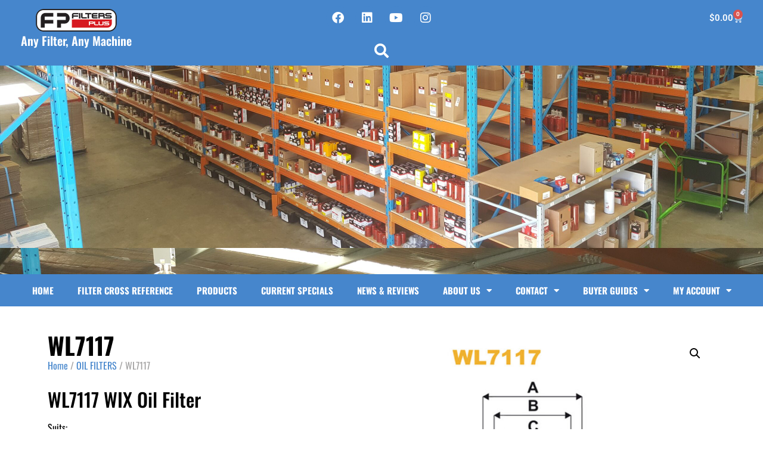

--- FILE ---
content_type: text/html; charset=UTF-8
request_url: https://www.filtersplus.co/product/wl7117/
body_size: 25476
content:
<!doctype html>
<html lang="en-US">
<head>
	<meta charset="UTF-8">
	<meta name="viewport" content="width=device-width, initial-scale=1">
	<link rel="profile" href="https://gmpg.org/xfn/11">
	<meta name='robots' content='index, follow, max-image-preview:large, max-snippet:-1, max-video-preview:-1'/>
	<style>img:is([sizes="auto" i], [sizes^="auto," i]) { contain-intrinsic-size: 3000px 1500px }</style>
	
	<!-- This site is optimized with the Yoast SEO Premium plugin v18.1 (Yoast SEO v26.2) - https://yoast.com/wordpress/plugins/seo/ -->
	<title>WL7117 - Filters Plus WA</title>
	<meta name="description" content="WL7117 WIX Oil FilterSuits:"/>
	<link rel="canonical" href="https://www.filtersplus.co/product/wl7117/"/>
	<meta property="og:locale" content="en_US"/>
	<meta property="og:type" content="product"/>
	<meta property="og:title" content="WL7117"/>
	<meta property="og:description" content="WL7117 WIX Oil FilterSuits:"/>
	<meta property="og:url" content="https://www.filtersplus.co/product/wl7117/"/>
	<meta property="og:site_name" content="Filters Plus WA"/>
	<meta property="article:modified_time" content="2024-08-01T12:33:04+00:00"/>
	<meta property="og:image" content="https://www.filtersplus.co/wp-content/uploads/2023/11/WL7117.jpg"/>
	<meta property="og:image:width" content="800"/>
	<meta property="og:image:height" content="800"/>
	<meta property="og:image:type" content="image/jpeg"/>
	<meta name="twitter:card" content="summary_large_image"/>
	<meta name="twitter:site" content="@FiltersPlusWA"/>
	<meta name="twitter:label1" content="Price"/>
	<meta name="twitter:data1" content="&#036;22.00"/>
	<meta name="twitter:label2" content="Availability"/>
	<meta name="twitter:data2" content="In stock"/>
	<script type="application/ld+json" class="yoast-schema-graph">{"@context":"https://schema.org","@graph":[{"@type":["WebPage","ItemPage"],"@id":"https://www.filtersplus.co/product/wl7117/","url":"https://www.filtersplus.co/product/wl7117/","name":"WL7117 - Filters Plus WA","isPartOf":{"@id":"https://www.filtersplus.co/#website"},"primaryImageOfPage":{"@id":"https://www.filtersplus.co/product/wl7117/#primaryimage"},"image":{"@id":"https://www.filtersplus.co/product/wl7117/#primaryimage"},"thumbnailUrl":"https://www.filtersplus.co/wp-content/uploads/2023/11/WL7117.jpg","datePublished":"2023-11-07T09:33:53+00:00","dateModified":"2024-08-01T12:33:04+00:00","breadcrumb":{"@id":"https://www.filtersplus.co/product/wl7117/#breadcrumb"},"inLanguage":"en-US","potentialAction":[{"@type":"ReadAction","target":["https://www.filtersplus.co/product/wl7117/"]}]},{"@type":"ImageObject","inLanguage":"en-US","@id":"https://www.filtersplus.co/product/wl7117/#primaryimage","url":"https://www.filtersplus.co/wp-content/uploads/2023/11/WL7117.jpg","contentUrl":"https://www.filtersplus.co/wp-content/uploads/2023/11/WL7117.jpg","width":800,"height":800},{"@type":"BreadcrumbList","@id":"https://www.filtersplus.co/product/wl7117/#breadcrumb","itemListElement":[{"@type":"ListItem","position":1,"name":"Home","item":"https://www.filtersplus.co/"},{"@type":"ListItem","position":2,"name":"Shop","item":"https://www.filtersplus.co/shop/"},{"@type":"ListItem","position":3,"name":"WL7117"}]},{"@type":"WebSite","@id":"https://www.filtersplus.co/#website","url":"https://www.filtersplus.co/","name":"Filters Plus WA","description":"Any Filter, Any Machine","publisher":{"@id":"https://www.filtersplus.co/#organization"},"potentialAction":[{"@type":"SearchAction","target":{"@type":"EntryPoint","urlTemplate":"https://www.filtersplus.co/?s={search_term_string}"},"query-input":{"@type":"PropertyValueSpecification","valueRequired":true,"valueName":"search_term_string"}}],"inLanguage":"en-US"},{"@type":"Organization","@id":"https://www.filtersplus.co/#organization","name":"Filters Plus WA","url":"https://www.filtersplus.co/","logo":{"@type":"ImageObject","inLanguage":"en-US","@id":"https://www.filtersplus.co/#/schema/logo/image/","url":"https://www.filtersplus.co/wp-content/uploads/2017/10/Filters-Plus-WA-Logo-for-eBay-Template.png","contentUrl":"https://www.filtersplus.co/wp-content/uploads/2017/10/Filters-Plus-WA-Logo-for-eBay-Template.png","width":271,"height":75,"caption":"Filters Plus WA"},"image":{"@id":"https://www.filtersplus.co/#/schema/logo/image/"},"sameAs":["https://www.facebook.com/Filters-Plus-WA-368456406613881/","https://x.com/FiltersPlusWA","https://www.instagram.com/filterspluswa/","https://www.linkedin.com/company/9797023","https://www.youtube.com/channel/UCidU13HM-2PhKoXmWZ2CKKQ"]}]}</script>
	<meta property="product:price:amount" content="22.00"/>
	<meta property="product:price:currency" content="AUD"/>
	<meta property="og:availability" content="instock"/>
	<meta property="product:availability" content="instock"/>
	<meta property="product:retailer_item_id" content="WL7117"/>
	<meta property="product:condition" content="new"/>
	<!-- / Yoast SEO Premium plugin. -->


<link rel='dns-prefetch' href='//www.googletagmanager.com'/>
<link rel='dns-prefetch' href='//widget.trustpilot.com'/>
<link rel='dns-prefetch' href='//static.zip.co'/>
<link rel="alternate" type="application/rss+xml" title="Filters Plus WA &raquo; Feed" href="https://www.filtersplus.co/feed/"/>
<link rel="alternate" type="application/rss+xml" title="Filters Plus WA &raquo; Comments Feed" href="https://www.filtersplus.co/comments/feed/"/>
<link rel="alternate" type="application/rss+xml" title="Filters Plus WA &raquo; WL7117 Comments Feed" href="https://www.filtersplus.co/product/wl7117/feed/"/>
<script>
window._wpemojiSettings = {"baseUrl":"https:\/\/s.w.org\/images\/core\/emoji\/16.0.1\/72x72\/","ext":".png","svgUrl":"https:\/\/s.w.org\/images\/core\/emoji\/16.0.1\/svg\/","svgExt":".svg","source":{"concatemoji":"https:\/\/www.filtersplus.co\/wp-includes\/js\/wp-emoji-release.min.js?ver=6.8.3"}};
/*! This file is auto-generated */
!function(s,n){var o,i,e;function c(e){try{var t={supportTests:e,timestamp:(new Date).valueOf()};sessionStorage.setItem(o,JSON.stringify(t))}catch(e){}}function p(e,t,n){e.clearRect(0,0,e.canvas.width,e.canvas.height),e.fillText(t,0,0);var t=new Uint32Array(e.getImageData(0,0,e.canvas.width,e.canvas.height).data),a=(e.clearRect(0,0,e.canvas.width,e.canvas.height),e.fillText(n,0,0),new Uint32Array(e.getImageData(0,0,e.canvas.width,e.canvas.height).data));return t.every(function(e,t){return e===a[t]})}function u(e,t){e.clearRect(0,0,e.canvas.width,e.canvas.height),e.fillText(t,0,0);for(var n=e.getImageData(16,16,1,1),a=0;a<n.data.length;a++)if(0!==n.data[a])return!1;return!0}function f(e,t,n,a){switch(t){case"flag":return n(e,"\ud83c\udff3\ufe0f\u200d\u26a7\ufe0f","\ud83c\udff3\ufe0f\u200b\u26a7\ufe0f")?!1:!n(e,"\ud83c\udde8\ud83c\uddf6","\ud83c\udde8\u200b\ud83c\uddf6")&&!n(e,"\ud83c\udff4\udb40\udc67\udb40\udc62\udb40\udc65\udb40\udc6e\udb40\udc67\udb40\udc7f","\ud83c\udff4\u200b\udb40\udc67\u200b\udb40\udc62\u200b\udb40\udc65\u200b\udb40\udc6e\u200b\udb40\udc67\u200b\udb40\udc7f");case"emoji":return!a(e,"\ud83e\udedf")}return!1}function g(e,t,n,a){var r="undefined"!=typeof WorkerGlobalScope&&self instanceof WorkerGlobalScope?new OffscreenCanvas(300,150):s.createElement("canvas"),o=r.getContext("2d",{willReadFrequently:!0}),i=(o.textBaseline="top",o.font="600 32px Arial",{});return e.forEach(function(e){i[e]=t(o,e,n,a)}),i}function t(e){var t=s.createElement("script");t.src=e,t.defer=!0,s.head.appendChild(t)}"undefined"!=typeof Promise&&(o="wpEmojiSettingsSupports",i=["flag","emoji"],n.supports={everything:!0,everythingExceptFlag:!0},e=new Promise(function(e){s.addEventListener("DOMContentLoaded",e,{once:!0})}),new Promise(function(t){var n=function(){try{var e=JSON.parse(sessionStorage.getItem(o));if("object"==typeof e&&"number"==typeof e.timestamp&&(new Date).valueOf()<e.timestamp+604800&&"object"==typeof e.supportTests)return e.supportTests}catch(e){}return null}();if(!n){if("undefined"!=typeof Worker&&"undefined"!=typeof OffscreenCanvas&&"undefined"!=typeof URL&&URL.createObjectURL&&"undefined"!=typeof Blob)try{var e="postMessage("+g.toString()+"("+[JSON.stringify(i),f.toString(),p.toString(),u.toString()].join(",")+"));",a=new Blob([e],{type:"text/javascript"}),r=new Worker(URL.createObjectURL(a),{name:"wpTestEmojiSupports"});return void(r.onmessage=function(e){c(n=e.data),r.terminate(),t(n)})}catch(e){}c(n=g(i,f,p,u))}t(n)}).then(function(e){for(var t in e)n.supports[t]=e[t],n.supports.everything=n.supports.everything&&n.supports[t],"flag"!==t&&(n.supports.everythingExceptFlag=n.supports.everythingExceptFlag&&n.supports[t]);n.supports.everythingExceptFlag=n.supports.everythingExceptFlag&&!n.supports.flag,n.DOMReady=!1,n.readyCallback=function(){n.DOMReady=!0}}).then(function(){return e}).then(function(){var e;n.supports.everything||(n.readyCallback(),(e=n.source||{}).concatemoji?t(e.concatemoji):e.wpemoji&&e.twemoji&&(t(e.twemoji),t(e.wpemoji)))}))}((window,document),window._wpemojiSettings);
</script>
<link rel='stylesheet' id='mgwb-style-frontend-css' href='https://www.filtersplus.co/wp-content/plugins/mgwoocommercebrands/css/mgwoocommercebrands.css?ver=6.8.3' media='all'/>
<link rel='stylesheet' id='owl-main-css' href='https://www.filtersplus.co/wp-content/plugins/mgwoocommercebrands/js/owl-carousel/owl.carousel.css?ver=6.8.3' media='all'/>
<link rel='stylesheet' id='owl-theme-css' href='https://www.filtersplus.co/wp-content/plugins/mgwoocommercebrands/js/owl-carousel/owl.theme.css?ver=6.8.3' media='all'/>
<style id='wp-emoji-styles-inline-css'>

	img.wp-smiley, img.emoji {
		display: inline !important;
		border: none !important;
		box-shadow: none !important;
		height: 1em !important;
		width: 1em !important;
		margin: 0 0.07em !important;
		vertical-align: -0.1em !important;
		background: none !important;
		padding: 0 !important;
	}
</style>
<link rel='stylesheet' id='wp-block-library-css' href='https://www.filtersplus.co/wp-includes/css/dist/block-library/style.min.css?ver=6.8.3' media='all'/>
<style id='global-styles-inline-css'>
:root{--wp--preset--aspect-ratio--square: 1;--wp--preset--aspect-ratio--4-3: 4/3;--wp--preset--aspect-ratio--3-4: 3/4;--wp--preset--aspect-ratio--3-2: 3/2;--wp--preset--aspect-ratio--2-3: 2/3;--wp--preset--aspect-ratio--16-9: 16/9;--wp--preset--aspect-ratio--9-16: 9/16;--wp--preset--color--black: #000000;--wp--preset--color--cyan-bluish-gray: #abb8c3;--wp--preset--color--white: #ffffff;--wp--preset--color--pale-pink: #f78da7;--wp--preset--color--vivid-red: #cf2e2e;--wp--preset--color--luminous-vivid-orange: #ff6900;--wp--preset--color--luminous-vivid-amber: #fcb900;--wp--preset--color--light-green-cyan: #7bdcb5;--wp--preset--color--vivid-green-cyan: #00d084;--wp--preset--color--pale-cyan-blue: #8ed1fc;--wp--preset--color--vivid-cyan-blue: #0693e3;--wp--preset--color--vivid-purple: #9b51e0;--wp--preset--gradient--vivid-cyan-blue-to-vivid-purple: linear-gradient(135deg,rgba(6,147,227,1) 0%,rgb(155,81,224) 100%);--wp--preset--gradient--light-green-cyan-to-vivid-green-cyan: linear-gradient(135deg,rgb(122,220,180) 0%,rgb(0,208,130) 100%);--wp--preset--gradient--luminous-vivid-amber-to-luminous-vivid-orange: linear-gradient(135deg,rgba(252,185,0,1) 0%,rgba(255,105,0,1) 100%);--wp--preset--gradient--luminous-vivid-orange-to-vivid-red: linear-gradient(135deg,rgba(255,105,0,1) 0%,rgb(207,46,46) 100%);--wp--preset--gradient--very-light-gray-to-cyan-bluish-gray: linear-gradient(135deg,rgb(238,238,238) 0%,rgb(169,184,195) 100%);--wp--preset--gradient--cool-to-warm-spectrum: linear-gradient(135deg,rgb(74,234,220) 0%,rgb(151,120,209) 20%,rgb(207,42,186) 40%,rgb(238,44,130) 60%,rgb(251,105,98) 80%,rgb(254,248,76) 100%);--wp--preset--gradient--blush-light-purple: linear-gradient(135deg,rgb(255,206,236) 0%,rgb(152,150,240) 100%);--wp--preset--gradient--blush-bordeaux: linear-gradient(135deg,rgb(254,205,165) 0%,rgb(254,45,45) 50%,rgb(107,0,62) 100%);--wp--preset--gradient--luminous-dusk: linear-gradient(135deg,rgb(255,203,112) 0%,rgb(199,81,192) 50%,rgb(65,88,208) 100%);--wp--preset--gradient--pale-ocean: linear-gradient(135deg,rgb(255,245,203) 0%,rgb(182,227,212) 50%,rgb(51,167,181) 100%);--wp--preset--gradient--electric-grass: linear-gradient(135deg,rgb(202,248,128) 0%,rgb(113,206,126) 100%);--wp--preset--gradient--midnight: linear-gradient(135deg,rgb(2,3,129) 0%,rgb(40,116,252) 100%);--wp--preset--font-size--small: 13px;--wp--preset--font-size--medium: 20px;--wp--preset--font-size--large: 36px;--wp--preset--font-size--x-large: 42px;--wp--preset--spacing--20: 0.44rem;--wp--preset--spacing--30: 0.67rem;--wp--preset--spacing--40: 1rem;--wp--preset--spacing--50: 1.5rem;--wp--preset--spacing--60: 2.25rem;--wp--preset--spacing--70: 3.38rem;--wp--preset--spacing--80: 5.06rem;--wp--preset--shadow--natural: 6px 6px 9px rgba(0, 0, 0, 0.2);--wp--preset--shadow--deep: 12px 12px 50px rgba(0, 0, 0, 0.4);--wp--preset--shadow--sharp: 6px 6px 0px rgba(0, 0, 0, 0.2);--wp--preset--shadow--outlined: 6px 6px 0px -3px rgba(255, 255, 255, 1), 6px 6px rgba(0, 0, 0, 1);--wp--preset--shadow--crisp: 6px 6px 0px rgba(0, 0, 0, 1);}:root { --wp--style--global--content-size: 800px;--wp--style--global--wide-size: 1200px; }:where(body) { margin: 0; }.wp-site-blocks > .alignleft { float: left; margin-right: 2em; }.wp-site-blocks > .alignright { float: right; margin-left: 2em; }.wp-site-blocks > .aligncenter { justify-content: center; margin-left: auto; margin-right: auto; }:where(.wp-site-blocks) > * { margin-block-start: 24px; margin-block-end: 0; }:where(.wp-site-blocks) > :first-child { margin-block-start: 0; }:where(.wp-site-blocks) > :last-child { margin-block-end: 0; }:root { --wp--style--block-gap: 24px; }:root :where(.is-layout-flow) > :first-child{margin-block-start: 0;}:root :where(.is-layout-flow) > :last-child{margin-block-end: 0;}:root :where(.is-layout-flow) > *{margin-block-start: 24px;margin-block-end: 0;}:root :where(.is-layout-constrained) > :first-child{margin-block-start: 0;}:root :where(.is-layout-constrained) > :last-child{margin-block-end: 0;}:root :where(.is-layout-constrained) > *{margin-block-start: 24px;margin-block-end: 0;}:root :where(.is-layout-flex){gap: 24px;}:root :where(.is-layout-grid){gap: 24px;}.is-layout-flow > .alignleft{float: left;margin-inline-start: 0;margin-inline-end: 2em;}.is-layout-flow > .alignright{float: right;margin-inline-start: 2em;margin-inline-end: 0;}.is-layout-flow > .aligncenter{margin-left: auto !important;margin-right: auto !important;}.is-layout-constrained > .alignleft{float: left;margin-inline-start: 0;margin-inline-end: 2em;}.is-layout-constrained > .alignright{float: right;margin-inline-start: 2em;margin-inline-end: 0;}.is-layout-constrained > .aligncenter{margin-left: auto !important;margin-right: auto !important;}.is-layout-constrained > :where(:not(.alignleft):not(.alignright):not(.alignfull)){max-width: var(--wp--style--global--content-size);margin-left: auto !important;margin-right: auto !important;}.is-layout-constrained > .alignwide{max-width: var(--wp--style--global--wide-size);}body .is-layout-flex{display: flex;}.is-layout-flex{flex-wrap: wrap;align-items: center;}.is-layout-flex > :is(*, div){margin: 0;}body .is-layout-grid{display: grid;}.is-layout-grid > :is(*, div){margin: 0;}body{padding-top: 0px;padding-right: 0px;padding-bottom: 0px;padding-left: 0px;}a:where(:not(.wp-element-button)){text-decoration: underline;}:root :where(.wp-element-button, .wp-block-button__link){background-color: #32373c;border-width: 0;color: #fff;font-family: inherit;font-size: inherit;line-height: inherit;padding: calc(0.667em + 2px) calc(1.333em + 2px);text-decoration: none;}.has-black-color{color: var(--wp--preset--color--black) !important;}.has-cyan-bluish-gray-color{color: var(--wp--preset--color--cyan-bluish-gray) !important;}.has-white-color{color: var(--wp--preset--color--white) !important;}.has-pale-pink-color{color: var(--wp--preset--color--pale-pink) !important;}.has-vivid-red-color{color: var(--wp--preset--color--vivid-red) !important;}.has-luminous-vivid-orange-color{color: var(--wp--preset--color--luminous-vivid-orange) !important;}.has-luminous-vivid-amber-color{color: var(--wp--preset--color--luminous-vivid-amber) !important;}.has-light-green-cyan-color{color: var(--wp--preset--color--light-green-cyan) !important;}.has-vivid-green-cyan-color{color: var(--wp--preset--color--vivid-green-cyan) !important;}.has-pale-cyan-blue-color{color: var(--wp--preset--color--pale-cyan-blue) !important;}.has-vivid-cyan-blue-color{color: var(--wp--preset--color--vivid-cyan-blue) !important;}.has-vivid-purple-color{color: var(--wp--preset--color--vivid-purple) !important;}.has-black-background-color{background-color: var(--wp--preset--color--black) !important;}.has-cyan-bluish-gray-background-color{background-color: var(--wp--preset--color--cyan-bluish-gray) !important;}.has-white-background-color{background-color: var(--wp--preset--color--white) !important;}.has-pale-pink-background-color{background-color: var(--wp--preset--color--pale-pink) !important;}.has-vivid-red-background-color{background-color: var(--wp--preset--color--vivid-red) !important;}.has-luminous-vivid-orange-background-color{background-color: var(--wp--preset--color--luminous-vivid-orange) !important;}.has-luminous-vivid-amber-background-color{background-color: var(--wp--preset--color--luminous-vivid-amber) !important;}.has-light-green-cyan-background-color{background-color: var(--wp--preset--color--light-green-cyan) !important;}.has-vivid-green-cyan-background-color{background-color: var(--wp--preset--color--vivid-green-cyan) !important;}.has-pale-cyan-blue-background-color{background-color: var(--wp--preset--color--pale-cyan-blue) !important;}.has-vivid-cyan-blue-background-color{background-color: var(--wp--preset--color--vivid-cyan-blue) !important;}.has-vivid-purple-background-color{background-color: var(--wp--preset--color--vivid-purple) !important;}.has-black-border-color{border-color: var(--wp--preset--color--black) !important;}.has-cyan-bluish-gray-border-color{border-color: var(--wp--preset--color--cyan-bluish-gray) !important;}.has-white-border-color{border-color: var(--wp--preset--color--white) !important;}.has-pale-pink-border-color{border-color: var(--wp--preset--color--pale-pink) !important;}.has-vivid-red-border-color{border-color: var(--wp--preset--color--vivid-red) !important;}.has-luminous-vivid-orange-border-color{border-color: var(--wp--preset--color--luminous-vivid-orange) !important;}.has-luminous-vivid-amber-border-color{border-color: var(--wp--preset--color--luminous-vivid-amber) !important;}.has-light-green-cyan-border-color{border-color: var(--wp--preset--color--light-green-cyan) !important;}.has-vivid-green-cyan-border-color{border-color: var(--wp--preset--color--vivid-green-cyan) !important;}.has-pale-cyan-blue-border-color{border-color: var(--wp--preset--color--pale-cyan-blue) !important;}.has-vivid-cyan-blue-border-color{border-color: var(--wp--preset--color--vivid-cyan-blue) !important;}.has-vivid-purple-border-color{border-color: var(--wp--preset--color--vivid-purple) !important;}.has-vivid-cyan-blue-to-vivid-purple-gradient-background{background: var(--wp--preset--gradient--vivid-cyan-blue-to-vivid-purple) !important;}.has-light-green-cyan-to-vivid-green-cyan-gradient-background{background: var(--wp--preset--gradient--light-green-cyan-to-vivid-green-cyan) !important;}.has-luminous-vivid-amber-to-luminous-vivid-orange-gradient-background{background: var(--wp--preset--gradient--luminous-vivid-amber-to-luminous-vivid-orange) !important;}.has-luminous-vivid-orange-to-vivid-red-gradient-background{background: var(--wp--preset--gradient--luminous-vivid-orange-to-vivid-red) !important;}.has-very-light-gray-to-cyan-bluish-gray-gradient-background{background: var(--wp--preset--gradient--very-light-gray-to-cyan-bluish-gray) !important;}.has-cool-to-warm-spectrum-gradient-background{background: var(--wp--preset--gradient--cool-to-warm-spectrum) !important;}.has-blush-light-purple-gradient-background{background: var(--wp--preset--gradient--blush-light-purple) !important;}.has-blush-bordeaux-gradient-background{background: var(--wp--preset--gradient--blush-bordeaux) !important;}.has-luminous-dusk-gradient-background{background: var(--wp--preset--gradient--luminous-dusk) !important;}.has-pale-ocean-gradient-background{background: var(--wp--preset--gradient--pale-ocean) !important;}.has-electric-grass-gradient-background{background: var(--wp--preset--gradient--electric-grass) !important;}.has-midnight-gradient-background{background: var(--wp--preset--gradient--midnight) !important;}.has-small-font-size{font-size: var(--wp--preset--font-size--small) !important;}.has-medium-font-size{font-size: var(--wp--preset--font-size--medium) !important;}.has-large-font-size{font-size: var(--wp--preset--font-size--large) !important;}.has-x-large-font-size{font-size: var(--wp--preset--font-size--x-large) !important;}
:root :where(.wp-block-pullquote){font-size: 1.5em;line-height: 1.6;}
</style>
<link rel='stylesheet' id='jltma-wpf-css' href='https://www.filtersplus.co/wp-content/plugins/prettyphoto/css/prettyPhoto.css?ver=6.8.3' media='all'/>
<link rel='stylesheet' id='theme-my-login-css' href='https://www.filtersplus.co/wp-content/plugins/theme-my-login/assets/styles/theme-my-login.min.css?ver=7.1.14' media='all'/>
<link rel='stylesheet' id='photoswipe-css' href='https://www.filtersplus.co/wp-content/plugins/woocommerce/assets/css/photoswipe/photoswipe.min.css?ver=10.3.6' media='all'/>
<link rel='stylesheet' id='photoswipe-default-skin-css' href='https://www.filtersplus.co/wp-content/plugins/woocommerce/assets/css/photoswipe/default-skin/default-skin.min.css?ver=10.3.6' media='all'/>
<link rel='stylesheet' id='woocommerce-layout-css' href='https://www.filtersplus.co/wp-content/plugins/woocommerce/assets/css/woocommerce-layout.css?ver=10.3.6' media='all'/>
<link rel='stylesheet' id='woocommerce-smallscreen-css' href='https://www.filtersplus.co/wp-content/plugins/woocommerce/assets/css/woocommerce-smallscreen.css?ver=10.3.6' media='only screen and (max-width: 768px)'/>
<link rel='stylesheet' id='woocommerce-general-css' href='https://www.filtersplus.co/wp-content/plugins/woocommerce/assets/css/woocommerce.css?ver=10.3.6' media='all'/>
<style id='woocommerce-inline-inline-css'>
.woocommerce form .form-row .required { visibility: visible; }
</style>
<link rel='stylesheet' id='gateway-css' href='https://www.filtersplus.co/wp-content/plugins/woocommerce-paypal-payments/modules/ppcp-button/assets/css/gateway.css?ver=3.3.0' media='all'/>
<link rel='stylesheet' id='wc-zipmoney-style-css' href='https://www.filtersplus.co/wp-content/plugins/zipmoney-payments-woocommerce/assets/css/woocommerce-zipmoney-payment-front.css?ver=1.2' media='all'/>
<link rel='stylesheet' id='brands-styles-css' href='https://www.filtersplus.co/wp-content/plugins/woocommerce/assets/css/brands.css?ver=10.3.6' media='all'/>
<link rel='stylesheet' id='hello-elementor-css' href='https://www.filtersplus.co/wp-content/themes/hello-elementor/assets/css/reset.css?ver=3.4.5' media='all'/>
<link rel='stylesheet' id='hello-elementor-theme-style-css' href='https://www.filtersplus.co/wp-content/themes/hello-elementor/assets/css/theme.css?ver=3.4.5' media='all'/>
<link rel='stylesheet' id='hello-elementor-header-footer-css' href='https://www.filtersplus.co/wp-content/themes/hello-elementor/assets/css/header-footer.css?ver=3.4.5' media='all'/>
<link rel='stylesheet' id='elementor-frontend-css' href='https://www.filtersplus.co/wp-content/plugins/elementor/assets/css/frontend.min.css?ver=3.33.2' media='all'/>
<link rel='stylesheet' id='elementor-post-1675877-css' href='https://www.filtersplus.co/wp-content/uploads/elementor/css/post-1675877.css?ver=1764843438' media='all'/>
<link rel='stylesheet' id='widget-image-css' href='https://www.filtersplus.co/wp-content/plugins/elementor/assets/css/widget-image.min.css?ver=3.33.2' media='all'/>
<link rel='stylesheet' id='widget-heading-css' href='https://www.filtersplus.co/wp-content/plugins/elementor/assets/css/widget-heading.min.css?ver=3.33.2' media='all'/>
<link rel='stylesheet' id='e-animation-wobble-vertical-css' href='https://www.filtersplus.co/wp-content/plugins/elementor/assets/lib/animations/styles/e-animation-wobble-vertical.min.css?ver=3.33.2' media='all'/>
<link rel='stylesheet' id='widget-social-icons-css' href='https://www.filtersplus.co/wp-content/plugins/elementor/assets/css/widget-social-icons.min.css?ver=3.33.2' media='all'/>
<link rel='stylesheet' id='e-apple-webkit-css' href='https://www.filtersplus.co/wp-content/plugins/elementor/assets/css/conditionals/apple-webkit.min.css?ver=3.33.2' media='all'/>
<link rel='stylesheet' id='widget-search-form-css' href='https://www.filtersplus.co/wp-content/plugins/elementor-pro/assets/css/widget-search-form.min.css?ver=3.32.2' media='all'/>
<link rel='stylesheet' id='elementor-icons-shared-0-css' href='https://www.filtersplus.co/wp-content/plugins/elementor/assets/lib/font-awesome/css/fontawesome.min.css?ver=5.15.3' media='all'/>
<link rel='stylesheet' id='elementor-icons-fa-solid-css' href='https://www.filtersplus.co/wp-content/plugins/elementor/assets/lib/font-awesome/css/solid.min.css?ver=5.15.3' media='all'/>
<link rel='stylesheet' id='widget-woocommerce-menu-cart-css' href='https://www.filtersplus.co/wp-content/plugins/elementor-pro/assets/css/widget-woocommerce-menu-cart.min.css?ver=3.32.2' media='all'/>
<link rel='stylesheet' id='widget-nav-menu-css' href='https://www.filtersplus.co/wp-content/plugins/elementor-pro/assets/css/widget-nav-menu.min.css?ver=3.32.2' media='all'/>
<link rel='stylesheet' id='eael-general-css' href='https://www.filtersplus.co/wp-content/plugins/essential-addons-for-elementor-lite/assets/front-end/css/view/general.min.css?ver=6.5.3' media='all'/>
<link rel='stylesheet' id='eael-1676061-css' href='https://www.filtersplus.co/wp-content/uploads/essential-addons-elementor/eael-1676061.css?ver=1722544384' media='all'/>
<link rel='stylesheet' id='widget-icon-list-css' href='https://www.filtersplus.co/wp-content/plugins/elementor/assets/css/widget-icon-list.min.css?ver=3.33.2' media='all'/>
<link rel='stylesheet' id='widget-spacer-css' href='https://www.filtersplus.co/wp-content/plugins/elementor/assets/css/widget-spacer.min.css?ver=3.33.2' media='all'/>
<link rel='stylesheet' id='widget-woocommerce-product-price-css' href='https://www.filtersplus.co/wp-content/plugins/elementor-pro/assets/css/widget-woocommerce-product-price.min.css?ver=3.32.2' media='all'/>
<link rel='stylesheet' id='widget-woocommerce-product-add-to-cart-css' href='https://www.filtersplus.co/wp-content/plugins/elementor-pro/assets/css/widget-woocommerce-product-add-to-cart.min.css?ver=3.32.2' media='all'/>
<link rel='stylesheet' id='widget-woocommerce-product-images-css' href='https://www.filtersplus.co/wp-content/plugins/elementor-pro/assets/css/widget-woocommerce-product-images.min.css?ver=3.32.2' media='all'/>
<link rel='stylesheet' id='widget-lottie-css' href='https://www.filtersplus.co/wp-content/plugins/elementor-pro/assets/css/widget-lottie.min.css?ver=3.32.2' media='all'/>
<link rel='stylesheet' id='widget-form-css' href='https://www.filtersplus.co/wp-content/plugins/elementor-pro/assets/css/widget-form.min.css?ver=3.32.2' media='all'/>
<link rel='stylesheet' id='elementor-icons-css' href='https://www.filtersplus.co/wp-content/plugins/elementor/assets/lib/eicons/css/elementor-icons.min.css?ver=5.44.0' media='all'/>
<style id='elementor-icons-inline-css'>

		.elementor-add-new-section .elementor-add-templately-promo-button{
            background-color: #5d4fff;
            background-image: url(https://www.filtersplus.co/wp-content/plugins/essential-addons-for-elementor-lite/assets/admin/images/templately/logo-icon.svg);
            background-repeat: no-repeat;
            background-position: center center;
            position: relative;
        }
        
		.elementor-add-new-section .elementor-add-templately-promo-button > i{
            height: 12px;
        }
        
        body .elementor-add-new-section .elementor-add-section-area-button {
            margin-left: 0;
        }

		.elementor-add-new-section .elementor-add-templately-promo-button{
            background-color: #5d4fff;
            background-image: url(https://www.filtersplus.co/wp-content/plugins/essential-addons-for-elementor-lite/assets/admin/images/templately/logo-icon.svg);
            background-repeat: no-repeat;
            background-position: center center;
            position: relative;
        }
        
		.elementor-add-new-section .elementor-add-templately-promo-button > i{
            height: 12px;
        }
        
        body .elementor-add-new-section .elementor-add-section-area-button {
            margin-left: 0;
        }
</style>
<link rel='stylesheet' id='elementor-post-1676001-css' href='https://www.filtersplus.co/wp-content/uploads/elementor/css/post-1676001.css?ver=1767570828' media='all'/>
<link rel='stylesheet' id='elementor-post-1676061-css' href='https://www.filtersplus.co/wp-content/uploads/elementor/css/post-1676061.css?ver=1764843440' media='all'/>
<link rel='stylesheet' id='elementor-post-1676089-css' href='https://www.filtersplus.co/wp-content/uploads/elementor/css/post-1676089.css?ver=1764843440' media='all'/>
<link rel='stylesheet' id='elementor-gf-local-roboto-css' href='https://www.filtersplus.co/wp-content/uploads/elementor/google-fonts/css/roboto.css?ver=1742315961' media='all'/>
<link rel='stylesheet' id='elementor-gf-local-robotoslab-css' href='https://www.filtersplus.co/wp-content/uploads/elementor/google-fonts/css/robotoslab.css?ver=1742315968' media='all'/>
<link rel='stylesheet' id='elementor-gf-local-oswald-css' href='https://www.filtersplus.co/wp-content/uploads/elementor/google-fonts/css/oswald.css?ver=1742315971' media='all'/>
<link rel='stylesheet' id='elementor-icons-fa-brands-css' href='https://www.filtersplus.co/wp-content/plugins/elementor/assets/lib/font-awesome/css/brands.min.css?ver=5.15.3' media='all'/>
<script id="woocommerce-google-analytics-integration-gtag-js-after">
/* Google Analytics for WooCommerce (gtag.js) */
					window.dataLayer = window.dataLayer || [];
					function gtag(){dataLayer.push(arguments);}
					// Set up default consent state.
					for ( const mode of [{"analytics_storage":"denied","ad_storage":"denied","ad_user_data":"denied","ad_personalization":"denied","region":["AT","BE","BG","HR","CY","CZ","DK","EE","FI","FR","DE","GR","HU","IS","IE","IT","LV","LI","LT","LU","MT","NL","NO","PL","PT","RO","SK","SI","ES","SE","GB","CH"]}] || [] ) {
						gtag( "consent", "default", { "wait_for_update": 500, ...mode } );
					}
					gtag("js", new Date());
					gtag("set", "developer_id.dOGY3NW", true);
					gtag("config", "375844793", {"track_404":true,"allow_google_signals":true,"logged_in":false,"linker":{"domains":[],"allow_incoming":false},"custom_map":{"dimension1":"logged_in"}});
</script>
<script src="https://www.filtersplus.co/wp-includes/js/jquery/jquery.min.js?ver=3.7.1" id="jquery-core-js"></script>
<script src="https://www.filtersplus.co/wp-includes/js/jquery/jquery-migrate.min.js?ver=3.4.1" id="jquery-migrate-js"></script>
<script id="tp-js-js-extra">
var trustpilot_settings = {"key":"m33t5AtglL1wba7o","TrustpilotScriptUrl":"https:\/\/invitejs.trustpilot.com\/tp.min.js","IntegrationAppUrl":"\/\/ecommscript-integrationapp.trustpilot.com","PreviewScriptUrl":"\/\/ecommplugins-scripts.trustpilot.com\/v2.1\/js\/preview.min.js","PreviewCssUrl":"\/\/ecommplugins-scripts.trustpilot.com\/v2.1\/css\/preview.min.css","PreviewWPCssUrl":"\/\/ecommplugins-scripts.trustpilot.com\/v2.1\/css\/preview_wp.css","WidgetScriptUrl":"\/\/widget.trustpilot.com\/bootstrap\/v5\/tp.widget.bootstrap.min.js"};
</script>
<script src="https://www.filtersplus.co/wp-content/plugins/trustpilot-reviews/review/assets/js/headerScript.min.js?ver=1.0&#039; async=&#039;async" id="tp-js-js"></script>
<script src="//widget.trustpilot.com/bootstrap/v5/tp.widget.bootstrap.min.js?ver=1.0&#039; async=&#039;async" id="widget-bootstrap-js"></script>
<script id="trustbox-js-extra">
var trustbox_settings = {"page":"product","sku":["WL7117","TRUSTPILOT_SKU_VALUE_1686448"],"name":"WL7117"};
var trustpilot_trustbox_settings = {"trustboxes":[{"enabled":"enabled","snippet":"[base64]","customizations":"[base64]","page":"landing","position":"before","corner":"top: #{Y}px; left: #{X}px;","paddingx":"0","paddingy":"0","xpaths":"[base64]","sku":"DKCH18","name":"DKCH18","widgetName":"Review Collector","uuid":"4573a95a-de4e-88ad-16d1-65d5c71c2eb6","error":null}]};
</script>
<script src="https://www.filtersplus.co/wp-content/plugins/trustpilot-reviews/review/assets/js/trustBoxScript.min.js?ver=1.0&#039; async=&#039;async" id="trustbox-js"></script>
<script src="https://www.filtersplus.co/wp-content/plugins/woocommerce/assets/js/jquery-blockui/jquery.blockUI.min.js?ver=2.7.0-wc.10.3.6" id="wc-jquery-blockui-js" defer data-wp-strategy="defer"></script>
<script id="wc-add-to-cart-js-extra">
var wc_add_to_cart_params = {"ajax_url":"\/wp-admin\/admin-ajax.php","wc_ajax_url":"\/?wc-ajax=%%endpoint%%","i18n_view_cart":"View cart","cart_url":"https:\/\/www.filtersplus.co\/cart\/","is_cart":"","cart_redirect_after_add":"no"};
</script>
<script src="https://www.filtersplus.co/wp-content/plugins/woocommerce/assets/js/frontend/add-to-cart.min.js?ver=10.3.6" id="wc-add-to-cart-js" defer data-wp-strategy="defer"></script>
<script src="https://www.filtersplus.co/wp-content/plugins/woocommerce/assets/js/zoom/jquery.zoom.min.js?ver=1.7.21-wc.10.3.6" id="wc-zoom-js" defer data-wp-strategy="defer"></script>
<script src="https://www.filtersplus.co/wp-content/plugins/woocommerce/assets/js/flexslider/jquery.flexslider.min.js?ver=2.7.2-wc.10.3.6" id="wc-flexslider-js" defer data-wp-strategy="defer"></script>
<script src="https://www.filtersplus.co/wp-content/plugins/woocommerce/assets/js/photoswipe/photoswipe.min.js?ver=4.1.1-wc.10.3.6" id="wc-photoswipe-js" defer data-wp-strategy="defer"></script>
<script src="https://www.filtersplus.co/wp-content/plugins/woocommerce/assets/js/photoswipe/photoswipe-ui-default.min.js?ver=4.1.1-wc.10.3.6" id="wc-photoswipe-ui-default-js" defer data-wp-strategy="defer"></script>
<script id="wc-single-product-js-extra">
var wc_single_product_params = {"i18n_required_rating_text":"Please select a rating","i18n_rating_options":["1 of 5 stars","2 of 5 stars","3 of 5 stars","4 of 5 stars","5 of 5 stars"],"i18n_product_gallery_trigger_text":"View full-screen image gallery","review_rating_required":"yes","flexslider":{"rtl":false,"animation":"slide","smoothHeight":true,"directionNav":false,"controlNav":"thumbnails","slideshow":false,"animationSpeed":500,"animationLoop":false,"allowOneSlide":false},"zoom_enabled":"1","zoom_options":[],"photoswipe_enabled":"1","photoswipe_options":{"shareEl":false,"closeOnScroll":false,"history":false,"hideAnimationDuration":0,"showAnimationDuration":0},"flexslider_enabled":"1"};
</script>
<script src="https://www.filtersplus.co/wp-content/plugins/woocommerce/assets/js/frontend/single-product.min.js?ver=10.3.6" id="wc-single-product-js" defer data-wp-strategy="defer"></script>
<script src="https://www.filtersplus.co/wp-content/plugins/woocommerce/assets/js/js-cookie/js.cookie.min.js?ver=2.1.4-wc.10.3.6" id="wc-js-cookie-js" defer data-wp-strategy="defer"></script>
<script id="woocommerce-js-extra">
var woocommerce_params = {"ajax_url":"\/wp-admin\/admin-ajax.php","wc_ajax_url":"\/?wc-ajax=%%endpoint%%","i18n_password_show":"Show password","i18n_password_hide":"Hide password"};
</script>
<script src="https://www.filtersplus.co/wp-content/plugins/woocommerce/assets/js/frontend/woocommerce.min.js?ver=10.3.6" id="woocommerce-js" defer data-wp-strategy="defer"></script>
<script type="text/javascript" async src="https://static.zip.co/lib/js/zm-widget-js/dist/zip-widget.min.js?ver=1"></script>
<!-- Google tag (gtag.js) snippet added by Site Kit -->
<!-- Google Analytics snippet added by Site Kit -->
<script src="https://www.googletagmanager.com/gtag/js?id=GT-TQLPBN5" id="google_gtagjs-js" async></script>
<script id="google_gtagjs-js-after">
window.dataLayer = window.dataLayer || [];function gtag(){dataLayer.push(arguments);}
gtag("set","linker",{"domains":["www.filtersplus.co"]});
gtag("js", new Date());
gtag("set", "developer_id.dZTNiMT", true);
gtag("config", "GT-TQLPBN5");
</script>
<link rel="https://api.w.org/" href="https://www.filtersplus.co/wp-json/"/><link rel="alternate" title="JSON" type="application/json" href="https://www.filtersplus.co/wp-json/wp/v2/product/1686448"/><link rel="EditURI" type="application/rsd+xml" title="RSD" href="https://www.filtersplus.co/xmlrpc.php?rsd"/>
<meta name="generator" content="WordPress 6.8.3"/>
<meta name="generator" content="WooCommerce 10.3.6"/>
<link rel='shortlink' href='https://www.filtersplus.co/?p=1686448'/>
<link rel="alternate" title="oEmbed (JSON)" type="application/json+oembed" href="https://www.filtersplus.co/wp-json/oembed/1.0/embed?url=https%3A%2F%2Fwww.filtersplus.co%2Fproduct%2Fwl7117%2F"/>
<link rel="alternate" title="oEmbed (XML)" type="text/xml+oembed" href="https://www.filtersplus.co/wp-json/oembed/1.0/embed?url=https%3A%2F%2Fwww.filtersplus.co%2Fproduct%2Fwl7117%2F&#038;format=xml"/>
<meta name="generator" content="Site Kit by Google 1.167.0"/><script>  var el_i13_login_captcha=null; var el_i13_register_captcha=null; </script><script type="text/javascript">
(function(url){
	if(/(?:Chrome\/26\.0\.1410\.63 Safari\/537\.31|WordfenceTestMonBot)/.test(navigator.userAgent)){ return; }
	var addEvent = function(evt, handler) {
		if (window.addEventListener) {
			document.addEventListener(evt, handler, false);
		} else if (window.attachEvent) {
			document.attachEvent('on' + evt, handler);
		}
	};
	var removeEvent = function(evt, handler) {
		if (window.removeEventListener) {
			document.removeEventListener(evt, handler, false);
		} else if (window.detachEvent) {
			document.detachEvent('on' + evt, handler);
		}
	};
	var evts = 'contextmenu dblclick drag dragend dragenter dragleave dragover dragstart drop keydown keypress keyup mousedown mousemove mouseout mouseover mouseup mousewheel scroll'.split(' ');
	var logHuman = function() {
		if (window.wfLogHumanRan) { return; }
		window.wfLogHumanRan = true;
		var wfscr = document.createElement('script');
		wfscr.type = 'text/javascript';
		wfscr.async = true;
		wfscr.src = url + '&r=' + Math.random();
		(document.getElementsByTagName('head')[0]||document.getElementsByTagName('body')[0]).appendChild(wfscr);
		for (var i = 0; i < evts.length; i++) {
			removeEvent(evts[i], logHuman);
		}
	};
	for (var i = 0; i < evts.length; i++) {
		addEvent(evts[i], logHuman);
	}
})('//www.filtersplus.co/?wordfence_lh=1&hid=8D25993134B9A47B9D796F0F6F702AD3');
</script><meta name="description" content="WL7117 WIX Oil FilterSuits:">
	<noscript><style>.woocommerce-product-gallery{ opacity: 1 !important; }</style></noscript>
	<meta name="generator" content="Elementor 3.33.2; features: additional_custom_breakpoints; settings: css_print_method-external, google_font-enabled, font_display-swap">
			<style>
				.e-con.e-parent:nth-of-type(n+4):not(.e-lazyloaded):not(.e-no-lazyload),
				.e-con.e-parent:nth-of-type(n+4):not(.e-lazyloaded):not(.e-no-lazyload) * {
					background-image: none !important;
				}
				@media screen and (max-height: 1024px) {
					.e-con.e-parent:nth-of-type(n+3):not(.e-lazyloaded):not(.e-no-lazyload),
					.e-con.e-parent:nth-of-type(n+3):not(.e-lazyloaded):not(.e-no-lazyload) * {
						background-image: none !important;
					}
				}
				@media screen and (max-height: 640px) {
					.e-con.e-parent:nth-of-type(n+2):not(.e-lazyloaded):not(.e-no-lazyload),
					.e-con.e-parent:nth-of-type(n+2):not(.e-lazyloaded):not(.e-no-lazyload) * {
						background-image: none !important;
					}
				}
			</style>
			<link rel="icon" href="https://www.filtersplus.co/wp-content/uploads/2016/06/FP-square-300x300-100x100.jpg" sizes="32x32"/>
<link rel="icon" href="https://www.filtersplus.co/wp-content/uploads/2016/06/FP-square-300x300.jpg" sizes="192x192"/>
<link rel="apple-touch-icon" href="https://www.filtersplus.co/wp-content/uploads/2016/06/FP-square-300x300.jpg"/>
<meta name="msapplication-TileImage" content="https://www.filtersplus.co/wp-content/uploads/2016/06/FP-square-300x300.jpg"/>
</head>
<body data-rsssl=1 class="wp-singular product-template-default single single-product postid-1686448 wp-custom-logo wp-embed-responsive wp-theme-hello-elementor theme-hello-elementor woocommerce woocommerce-page woocommerce-no-js hello-elementor-default elementor-default elementor-template-full-width elementor-kit-1675877 elementor-page-1676089">


<a class="skip-link screen-reader-text" href="#content">Skip to content</a>

		<header data-elementor-type="header" data-elementor-id="1676001" class="elementor elementor-1676001 elementor-location-header" data-elementor-post-type="elementor_library">
					<section data-particle_enable="false" data-particle-mobile-disabled="false" class="elementor-section elementor-top-section elementor-element elementor-element-afa888f elementor-section-full_width elementor-section-height-default elementor-section-height-default" data-id="afa888f" data-element_type="section" data-settings="{&quot;background_background&quot;:&quot;classic&quot;}">
						<div class="elementor-container elementor-column-gap-default">
					<div class="elementor-column elementor-col-20 elementor-top-column elementor-element elementor-element-35c982a" data-id="35c982a" data-element_type="column">
			<div class="elementor-widget-wrap elementor-element-populated">
						<div class="elementor-element elementor-element-a6212b3 elementor-widget elementor-widget-image" data-id="a6212b3" data-element_type="widget" data-widget_type="image.default">
				<div class="elementor-widget-container">
																<a href="https://www.filtersplus.co">
							<img width="150" height="38" src="https://www.filtersplus.co/wp-content/uploads/2017/08/FP-Logo-No-Background-1200x300-150x38.png" class="attachment-thumbnail size-thumbnail wp-image-1651455" alt="" srcset="https://www.filtersplus.co/wp-content/uploads/2017/08/FP-Logo-No-Background-1200x300-150x38.png 150w, https://www.filtersplus.co/wp-content/uploads/2017/08/FP-Logo-No-Background-1200x300-700x175.png 700w, https://www.filtersplus.co/wp-content/uploads/2017/08/FP-Logo-No-Background-1200x300-300x75.png 300w, https://www.filtersplus.co/wp-content/uploads/2017/08/FP-Logo-No-Background-1200x300-768x192.png 768w, https://www.filtersplus.co/wp-content/uploads/2017/08/FP-Logo-No-Background-1200x300-1024x256.png 1024w, https://www.filtersplus.co/wp-content/uploads/2017/08/FP-Logo-No-Background-1200x300-1170x300.png 1170w, https://www.filtersplus.co/wp-content/uploads/2017/08/FP-Logo-No-Background-1200x300.png 1200w" sizes="(max-width: 150px) 100vw, 150px"/>								</a>
															</div>
				</div>
				<div class="elementor-element elementor-element-28e67e4 elementor-widget elementor-widget-heading" data-id="28e67e4" data-element_type="widget" data-widget_type="heading.default">
				<div class="elementor-widget-container">
					<h2 class="elementor-heading-title elementor-size-default">Any Filter, Any Machine</h2>				</div>
				</div>
					</div>
		</div>
				<div class="elementor-column elementor-col-20 elementor-top-column elementor-element elementor-element-5811d09" data-id="5811d09" data-element_type="column">
			<div class="elementor-widget-wrap">
							</div>
		</div>
				<div class="elementor-column elementor-col-20 elementor-top-column elementor-element elementor-element-51788ba" data-id="51788ba" data-element_type="column">
			<div class="elementor-widget-wrap elementor-element-populated">
						<div class="elementor-element elementor-element-c8507d3 elementor-shape-circle e-grid-align-tablet-right e-grid-align-mobile-center elementor-hidden-phone elementor-grid-0 e-grid-align-center elementor-widget elementor-widget-social-icons" data-id="c8507d3" data-element_type="widget" data-widget_type="social-icons.default">
				<div class="elementor-widget-container">
							<div class="elementor-social-icons-wrapper elementor-grid" role="list">
							<span class="elementor-grid-item" role="listitem">
					<a class="elementor-icon elementor-social-icon elementor-social-icon-facebook elementor-animation-wobble-vertical elementor-repeater-item-022bbc9" href="https://www.facebook.com/Filterspluswa" target="_blank">
						<span class="elementor-screen-only">Facebook</span>
						<i aria-hidden="true" class="fab fa-facebook"></i>					</a>
				</span>
							<span class="elementor-grid-item" role="listitem">
					<a class="elementor-icon elementor-social-icon elementor-social-icon-linkedin elementor-animation-wobble-vertical elementor-repeater-item-4be1402" href="https://www.linkedin.com/company/filters-plus" target="_blank">
						<span class="elementor-screen-only">Linkedin</span>
						<i aria-hidden="true" class="fab fa-linkedin"></i>					</a>
				</span>
							<span class="elementor-grid-item" role="listitem">
					<a class="elementor-icon elementor-social-icon elementor-social-icon-youtube elementor-animation-wobble-vertical elementor-repeater-item-016131c" href="https://www.youtube.com/channel/UCidU13HM-2PhKoXmWZ2CKKQ" target="_blank">
						<span class="elementor-screen-only">Youtube</span>
						<i aria-hidden="true" class="fab fa-youtube"></i>					</a>
				</span>
							<span class="elementor-grid-item" role="listitem">
					<a class="elementor-icon elementor-social-icon elementor-social-icon-instagram elementor-animation-wobble-vertical elementor-repeater-item-c58d333" href="https://www.instagram.com/filterspluswa/" target="_blank">
						<span class="elementor-screen-only">Instagram</span>
						<i aria-hidden="true" class="fab fa-instagram"></i>					</a>
				</span>
					</div>
						</div>
				</div>
				<div class="elementor-element elementor-element-c727d08 elementor-search-form--skin-full_screen elementor-widget elementor-widget-search-form" data-id="c727d08" data-element_type="widget" data-settings="{&quot;skin&quot;:&quot;full_screen&quot;}" data-widget_type="search-form.default">
				<div class="elementor-widget-container">
							<search role="search">
			<form class="elementor-search-form" action="https://www.filtersplus.co" method="get">
												<div class="elementor-search-form__toggle" role="button" tabindex="0" aria-label="Search">
					<i aria-hidden="true" class="fas fa-search"></i>				</div>
								<div class="elementor-search-form__container">
					<label class="elementor-screen-only" for="elementor-search-form-c727d08">Search</label>

					
					<input id="elementor-search-form-c727d08" placeholder="Search..." class="elementor-search-form__input" type="search" name="s" value="">
					
					
										<div class="dialog-lightbox-close-button dialog-close-button" role="button" tabindex="0" aria-label="Close this search box.">
						<i aria-hidden="true" class="eicon-close"></i>					</div>
									</div>
			</form>
		</search>
						</div>
				</div>
					</div>
		</div>
				<div class="elementor-column elementor-col-20 elementor-top-column elementor-element elementor-element-f95dcdf" data-id="f95dcdf" data-element_type="column">
			<div class="elementor-widget-wrap">
							</div>
		</div>
				<div class="elementor-column elementor-col-20 elementor-top-column elementor-element elementor-element-57d516d" data-id="57d516d" data-element_type="column">
			<div class="elementor-widget-wrap elementor-element-populated">
						<div class="elementor-element elementor-element-4bacb8e toggle-icon--cart-medium elementor-menu-cart--items-indicator-bubble elementor-menu-cart--show-subtotal-yes elementor-menu-cart--cart-type-side-cart elementor-menu-cart--show-remove-button-yes elementor-widget elementor-widget-woocommerce-menu-cart" data-id="4bacb8e" data-element_type="widget" data-settings="{&quot;cart_type&quot;:&quot;side-cart&quot;,&quot;open_cart&quot;:&quot;click&quot;,&quot;automatically_open_cart&quot;:&quot;no&quot;}" data-widget_type="woocommerce-menu-cart.default">
				<div class="elementor-widget-container">
							<div class="elementor-menu-cart__wrapper">
							<div class="elementor-menu-cart__toggle_wrapper">
					<div class="elementor-menu-cart__container elementor-lightbox" aria-hidden="true">
						<div class="elementor-menu-cart__main" aria-hidden="true">
									<div class="elementor-menu-cart__close-button">
					</div>
									<div class="widget_shopping_cart_content">
															</div>
						</div>
					</div>
							<div class="elementor-menu-cart__toggle elementor-button-wrapper">
			<a id="elementor-menu-cart__toggle_button" href="#" class="elementor-menu-cart__toggle_button elementor-button elementor-size-sm" aria-expanded="false">
				<span class="elementor-button-text"><span class="woocommerce-Price-amount amount"><bdi><span class="woocommerce-Price-currencySymbol">&#36;</span>0.00</bdi></span></span>
				<span class="elementor-button-icon">
					<span class="elementor-button-icon-qty" data-counter="0">0</span>
					<i class="eicon-cart-medium"></i>					<span class="elementor-screen-only">Cart</span>
				</span>
			</a>
		</div>
						</div>
					</div> <!-- close elementor-menu-cart__wrapper -->
						</div>
				</div>
					</div>
		</div>
					</div>
		</section>
				<section data-particle_enable="false" data-particle-mobile-disabled="false" class="elementor-section elementor-top-section elementor-element elementor-element-7f68b2e elementor-section-height-min-height elementor-section-boxed elementor-section-height-default elementor-section-items-middle" data-id="7f68b2e" data-element_type="section" data-settings="{&quot;background_background&quot;:&quot;classic&quot;}">
							<div class="elementor-background-overlay"></div>
							<div class="elementor-container elementor-column-gap-default">
					<div class="elementor-column elementor-col-100 elementor-top-column elementor-element elementor-element-1f37e18" data-id="1f37e18" data-element_type="column">
			<div class="elementor-widget-wrap">
							</div>
		</div>
					</div>
		</section>
				<section data-particle_enable="false" data-particle-mobile-disabled="false" class="elementor-section elementor-top-section elementor-element elementor-element-10eb239 elementor-section-full_width elementor-section-content-middle elementor-section-height-default elementor-section-height-default" data-id="10eb239" data-element_type="section" data-settings="{&quot;background_background&quot;:&quot;classic&quot;}">
						<div class="elementor-container elementor-column-gap-no">
					<div class="elementor-column elementor-col-100 elementor-top-column elementor-element elementor-element-203d438" data-id="203d438" data-element_type="column">
			<div class="elementor-widget-wrap elementor-element-populated">
						<div class="elementor-element elementor-element-283204e5 elementor-nav-menu__align-center elementor-nav-menu--stretch elementor-nav-menu--dropdown-tablet elementor-nav-menu__text-align-aside elementor-nav-menu--toggle elementor-nav-menu--burger elementor-widget elementor-widget-nav-menu" data-id="283204e5" data-element_type="widget" data-settings="{&quot;full_width&quot;:&quot;stretch&quot;,&quot;layout&quot;:&quot;horizontal&quot;,&quot;submenu_icon&quot;:{&quot;value&quot;:&quot;&lt;i class=\&quot;fas fa-caret-down\&quot; aria-hidden=\&quot;true\&quot;&gt;&lt;\/i&gt;&quot;,&quot;library&quot;:&quot;fa-solid&quot;},&quot;toggle&quot;:&quot;burger&quot;}" data-widget_type="nav-menu.default">
				<div class="elementor-widget-container">
								<nav aria-label="Menu" class="elementor-nav-menu--main elementor-nav-menu__container elementor-nav-menu--layout-horizontal e--pointer-underline e--animation-slide">
				<ul id="menu-1-283204e5" class="elementor-nav-menu"><li class="menu-item menu-item-type-custom menu-item-object-custom menu-item-home menu-item-15148"><a href="https://www.filtersplus.co/" class="elementor-item">Home</a></li>
<li class="menu-item menu-item-type-post_type menu-item-object-page menu-item-1700186"><a href="https://www.filtersplus.co/filter-cross-reference/" class="elementor-item">Filter Cross Reference</a></li>
<li class="menu-item menu-item-type-post_type menu-item-object-page menu-item-1655190"><a href="https://www.filtersplus.co/products-category/" class="elementor-item">Products</a></li>
<li class="menu-item menu-item-type-post_type menu-item-object-page menu-item-1675061"><a href="https://www.filtersplus.co/current-specials/" class="elementor-item">Current Specials</a></li>
<li class="menu-item menu-item-type-post_type menu-item-object-page menu-item-15364"><a href="https://www.filtersplus.co/blog/" class="elementor-item">News &#038; Reviews</a></li>
<li class="menu-item menu-item-type-post_type menu-item-object-page menu-item-has-children menu-item-1669965"><a href="https://www.filtersplus.co/about-us/" class="elementor-item">About Us</a>
<ul class="sub-menu elementor-nav-menu--dropdown">
	<li class="menu-item menu-item-type-post_type menu-item-object-page menu-item-1694038"><a href="https://www.filtersplus.co/jobs/" class="elementor-sub-item">Jobs</a></li>
	<li class="menu-item menu-item-type-post_type menu-item-object-page menu-item-1669966"><a href="https://www.filtersplus.co/our-history/" class="elementor-sub-item">Our History</a></li>
</ul>
</li>
<li class="menu-item menu-item-type-post_type menu-item-object-page menu-item-has-children menu-item-15031"><a href="https://www.filtersplus.co/contact/" class="elementor-item">Contact</a>
<ul class="sub-menu elementor-nav-menu--dropdown">
	<li class="menu-item menu-item-type-post_type menu-item-object-page menu-item-1672866"><a href="https://www.filtersplus.co/vehicle-filter-kit-request/" class="elementor-sub-item">Custom Filter Kit Request</a></li>
</ul>
</li>
<li class="menu-item menu-item-type-post_type menu-item-object-page menu-item-has-children menu-item-1687174"><a href="https://www.filtersplus.co/buyer-guides/" class="elementor-item">Buyer Guides</a>
<ul class="sub-menu elementor-nav-menu--dropdown">
	<li class="menu-item menu-item-type-post_type menu-item-object-page menu-item-1670697"><a href="https://www.filtersplus.co/4x4-filter-buying-guide/" class="elementor-sub-item">4X4 Filter Buying Guide</a></li>
	<li class="menu-item menu-item-type-post_type menu-item-object-page menu-item-1687229"><a href="https://www.filtersplus.co/bulk-fuel-filtration-buying-guide/" class="elementor-sub-item">Bulk Fuel Filtration Buying Guide</a></li>
	<li class="menu-item menu-item-type-post_type menu-item-object-page menu-item-1687865"><a href="https://www.filtersplus.co/marine-filtration-buyers-guide/" class="elementor-sub-item">Marine Filtration Buyers Guide</a></li>
	<li class="menu-item menu-item-type-post_type menu-item-object-page menu-item-1687058"><a href="https://www.filtersplus.co/precleaner-guide/" class="elementor-sub-item">Precleaner Guide</a></li>
	<li class="menu-item menu-item-type-post_type menu-item-object-page menu-item-has-children menu-item-1687602"><a href="https://www.filtersplus.co/hydraulic-filtration/" class="elementor-sub-item">Hydraulic Filtration Guide</a>
	<ul class="sub-menu elementor-nav-menu--dropdown">
		<li class="menu-item menu-item-type-post_type menu-item-object-page menu-item-1687604"><a href="https://www.filtersplus.co/hydraulic-filtration/high-pressure-spin-on-hydraulic-filtration/" class="elementor-sub-item">High Pressure Spin On Hydraulic Filtration</a></li>
		<li class="menu-item menu-item-type-post_type menu-item-object-page menu-item-1687605"><a href="https://www.filtersplus.co/hydraulic-filtration/low-pressure-spin-on-hydraulic-filtration/" class="elementor-sub-item">Low Pressure Spin On Hydraulic Filtration</a></li>
		<li class="menu-item menu-item-type-post_type menu-item-object-page menu-item-1687718"><a href="https://www.filtersplus.co/hydraulic-filtration/pressure-line-hydraulic-filtration/" class="elementor-sub-item">Pressure Line Hydraulic Filtration</a></li>
		<li class="menu-item menu-item-type-post_type menu-item-object-page menu-item-1687719"><a href="https://www.filtersplus.co/hydraulic-filtration/return-line-hydraulic-filtration/" class="elementor-sub-item">Return Line Hydraulic Filtration</a></li>
		<li class="menu-item menu-item-type-post_type menu-item-object-page menu-item-1687446"><a href="https://www.filtersplus.co/tank-top-return-line-hydraulic-filter-housing-buyer-guide/" class="elementor-sub-item">Tank Top Hydraulic Filter Housing Buyer Guide</a></li>
	</ul>
</li>
	<li class="menu-item menu-item-type-post_type menu-item-object-page menu-item-1686946"><a href="https://www.filtersplus.co/sump-plug-guide/" class="elementor-sub-item">Sump Plug Guide</a></li>
	<li class="menu-item menu-item-type-post_type menu-item-object-page menu-item-1694585"><a href="https://www.filtersplus.co/4x4-filter-buying-guide/wix-racing-filters/" class="elementor-sub-item">Wix Racing Filters</a></li>
</ul>
</li>
<li class="menu-item menu-item-type-post_type menu-item-object-page menu-item-has-children menu-item-1676167"><a href="https://www.filtersplus.co/my-account/" class="elementor-item">My Account</a>
<ul class="sub-menu elementor-nav-menu--dropdown">
	<li class="menu-item menu-item-type-post_type menu-item-object-page menu-item-1676963"><a href="https://www.filtersplus.co/my-account/worksheet/" class="elementor-sub-item">My Worksheet</a></li>
</ul>
</li>
</ul>			</nav>
					<div class="elementor-menu-toggle" role="button" tabindex="0" aria-label="Menu Toggle" aria-expanded="false">
			<i aria-hidden="true" role="presentation" class="elementor-menu-toggle__icon--open eicon-menu-bar"></i><i aria-hidden="true" role="presentation" class="elementor-menu-toggle__icon--close eicon-close"></i>		</div>
					<nav class="elementor-nav-menu--dropdown elementor-nav-menu__container" aria-hidden="true">
				<ul id="menu-2-283204e5" class="elementor-nav-menu"><li class="menu-item menu-item-type-custom menu-item-object-custom menu-item-home menu-item-15148"><a href="https://www.filtersplus.co/" class="elementor-item" tabindex="-1">Home</a></li>
<li class="menu-item menu-item-type-post_type menu-item-object-page menu-item-1700186"><a href="https://www.filtersplus.co/filter-cross-reference/" class="elementor-item" tabindex="-1">Filter Cross Reference</a></li>
<li class="menu-item menu-item-type-post_type menu-item-object-page menu-item-1655190"><a href="https://www.filtersplus.co/products-category/" class="elementor-item" tabindex="-1">Products</a></li>
<li class="menu-item menu-item-type-post_type menu-item-object-page menu-item-1675061"><a href="https://www.filtersplus.co/current-specials/" class="elementor-item" tabindex="-1">Current Specials</a></li>
<li class="menu-item menu-item-type-post_type menu-item-object-page menu-item-15364"><a href="https://www.filtersplus.co/blog/" class="elementor-item" tabindex="-1">News &#038; Reviews</a></li>
<li class="menu-item menu-item-type-post_type menu-item-object-page menu-item-has-children menu-item-1669965"><a href="https://www.filtersplus.co/about-us/" class="elementor-item" tabindex="-1">About Us</a>
<ul class="sub-menu elementor-nav-menu--dropdown">
	<li class="menu-item menu-item-type-post_type menu-item-object-page menu-item-1694038"><a href="https://www.filtersplus.co/jobs/" class="elementor-sub-item" tabindex="-1">Jobs</a></li>
	<li class="menu-item menu-item-type-post_type menu-item-object-page menu-item-1669966"><a href="https://www.filtersplus.co/our-history/" class="elementor-sub-item" tabindex="-1">Our History</a></li>
</ul>
</li>
<li class="menu-item menu-item-type-post_type menu-item-object-page menu-item-has-children menu-item-15031"><a href="https://www.filtersplus.co/contact/" class="elementor-item" tabindex="-1">Contact</a>
<ul class="sub-menu elementor-nav-menu--dropdown">
	<li class="menu-item menu-item-type-post_type menu-item-object-page menu-item-1672866"><a href="https://www.filtersplus.co/vehicle-filter-kit-request/" class="elementor-sub-item" tabindex="-1">Custom Filter Kit Request</a></li>
</ul>
</li>
<li class="menu-item menu-item-type-post_type menu-item-object-page menu-item-has-children menu-item-1687174"><a href="https://www.filtersplus.co/buyer-guides/" class="elementor-item" tabindex="-1">Buyer Guides</a>
<ul class="sub-menu elementor-nav-menu--dropdown">
	<li class="menu-item menu-item-type-post_type menu-item-object-page menu-item-1670697"><a href="https://www.filtersplus.co/4x4-filter-buying-guide/" class="elementor-sub-item" tabindex="-1">4X4 Filter Buying Guide</a></li>
	<li class="menu-item menu-item-type-post_type menu-item-object-page menu-item-1687229"><a href="https://www.filtersplus.co/bulk-fuel-filtration-buying-guide/" class="elementor-sub-item" tabindex="-1">Bulk Fuel Filtration Buying Guide</a></li>
	<li class="menu-item menu-item-type-post_type menu-item-object-page menu-item-1687865"><a href="https://www.filtersplus.co/marine-filtration-buyers-guide/" class="elementor-sub-item" tabindex="-1">Marine Filtration Buyers Guide</a></li>
	<li class="menu-item menu-item-type-post_type menu-item-object-page menu-item-1687058"><a href="https://www.filtersplus.co/precleaner-guide/" class="elementor-sub-item" tabindex="-1">Precleaner Guide</a></li>
	<li class="menu-item menu-item-type-post_type menu-item-object-page menu-item-has-children menu-item-1687602"><a href="https://www.filtersplus.co/hydraulic-filtration/" class="elementor-sub-item" tabindex="-1">Hydraulic Filtration Guide</a>
	<ul class="sub-menu elementor-nav-menu--dropdown">
		<li class="menu-item menu-item-type-post_type menu-item-object-page menu-item-1687604"><a href="https://www.filtersplus.co/hydraulic-filtration/high-pressure-spin-on-hydraulic-filtration/" class="elementor-sub-item" tabindex="-1">High Pressure Spin On Hydraulic Filtration</a></li>
		<li class="menu-item menu-item-type-post_type menu-item-object-page menu-item-1687605"><a href="https://www.filtersplus.co/hydraulic-filtration/low-pressure-spin-on-hydraulic-filtration/" class="elementor-sub-item" tabindex="-1">Low Pressure Spin On Hydraulic Filtration</a></li>
		<li class="menu-item menu-item-type-post_type menu-item-object-page menu-item-1687718"><a href="https://www.filtersplus.co/hydraulic-filtration/pressure-line-hydraulic-filtration/" class="elementor-sub-item" tabindex="-1">Pressure Line Hydraulic Filtration</a></li>
		<li class="menu-item menu-item-type-post_type menu-item-object-page menu-item-1687719"><a href="https://www.filtersplus.co/hydraulic-filtration/return-line-hydraulic-filtration/" class="elementor-sub-item" tabindex="-1">Return Line Hydraulic Filtration</a></li>
		<li class="menu-item menu-item-type-post_type menu-item-object-page menu-item-1687446"><a href="https://www.filtersplus.co/tank-top-return-line-hydraulic-filter-housing-buyer-guide/" class="elementor-sub-item" tabindex="-1">Tank Top Hydraulic Filter Housing Buyer Guide</a></li>
	</ul>
</li>
	<li class="menu-item menu-item-type-post_type menu-item-object-page menu-item-1686946"><a href="https://www.filtersplus.co/sump-plug-guide/" class="elementor-sub-item" tabindex="-1">Sump Plug Guide</a></li>
	<li class="menu-item menu-item-type-post_type menu-item-object-page menu-item-1694585"><a href="https://www.filtersplus.co/4x4-filter-buying-guide/wix-racing-filters/" class="elementor-sub-item" tabindex="-1">Wix Racing Filters</a></li>
</ul>
</li>
<li class="menu-item menu-item-type-post_type menu-item-object-page menu-item-has-children menu-item-1676167"><a href="https://www.filtersplus.co/my-account/" class="elementor-item" tabindex="-1">My Account</a>
<ul class="sub-menu elementor-nav-menu--dropdown">
	<li class="menu-item menu-item-type-post_type menu-item-object-page menu-item-1676963"><a href="https://www.filtersplus.co/my-account/worksheet/" class="elementor-sub-item" tabindex="-1">My Worksheet</a></li>
</ul>
</li>
</ul>			</nav>
						</div>
				</div>
					</div>
		</div>
					</div>
		</section>
				</header>
		<div class="woocommerce-notices-wrapper"></div>		<div data-elementor-type="product" data-elementor-id="1676089" class="elementor elementor-1676089 elementor-location-single post-1686448 product type-product status-publish has-post-thumbnail product_brand-wix-filters product_cat-oil-filter first instock purchasable product-type-simple product" data-elementor-post-type="elementor_library">
					<section data-particle_enable="false" data-particle-mobile-disabled="false" class="elementor-section elementor-top-section elementor-element elementor-element-3c51ecc elementor-section-boxed elementor-section-height-default elementor-section-height-default" data-id="3c51ecc" data-element_type="section">
						<div class="elementor-container elementor-column-gap-default">
					<div class="elementor-column elementor-col-100 elementor-top-column elementor-element elementor-element-854ec03" data-id="854ec03" data-element_type="column">
			<div class="elementor-widget-wrap elementor-element-populated">
						<div class="elementor-element elementor-element-01f3ab9 elementor-widget elementor-widget-spacer" data-id="01f3ab9" data-element_type="widget" data-widget_type="spacer.default">
				<div class="elementor-widget-container">
							<div class="elementor-spacer">
			<div class="elementor-spacer-inner"></div>
		</div>
						</div>
				</div>
					</div>
		</div>
					</div>
		</section>
				<section data-particle_enable="false" data-particle-mobile-disabled="false" class="elementor-section elementor-top-section elementor-element elementor-element-ecb24a1 elementor-section-boxed elementor-section-height-default elementor-section-height-default" data-id="ecb24a1" data-element_type="section">
						<div class="elementor-container elementor-column-gap-default">
					<div class="elementor-column elementor-col-50 elementor-top-column elementor-element elementor-element-aa998db" data-id="aa998db" data-element_type="column">
			<div class="elementor-widget-wrap elementor-element-populated">
						<div class="elementor-element elementor-element-77a231c elementor-widget elementor-widget-woocommerce-product-title elementor-page-title elementor-widget-heading" data-id="77a231c" data-element_type="widget" data-widget_type="woocommerce-product-title.default">
				<div class="elementor-widget-container">
					<h1 class="product_title entry-title elementor-heading-title elementor-size-default">WL7117</h1>				</div>
				</div>
				<div class="elementor-element elementor-element-563399f elementor-widget elementor-widget-woocommerce-breadcrumb" data-id="563399f" data-element_type="widget" data-widget_type="woocommerce-breadcrumb.default">
				<div class="elementor-widget-container">
					<nav class="woocommerce-breadcrumb" aria-label="Breadcrumb"><a href="https://www.filtersplus.co">Home</a>&nbsp;&#47;&nbsp;<a href="https://www.filtersplus.co/product-category/oil-filter/">OIL FILTERS</a>&nbsp;&#47;&nbsp;WL7117</nav>				</div>
				</div>
				<div class="elementor-element elementor-element-e49b3d5 elementor-widget elementor-widget-woocommerce-product-short-description" data-id="e49b3d5" data-element_type="widget" data-widget_type="woocommerce-product-short-description.default">
				<div class="elementor-widget-container">
					<div class="woocommerce-product-details__short-description">
	<h2>WL7117 WIX Oil Filter</h2>
<p>Suits:  </p>
</div>
				</div>
				</div>
				<section data-particle_enable="false" data-particle-mobile-disabled="false" class="elementor-section elementor-inner-section elementor-element elementor-element-ea59859 elementor-section-boxed elementor-section-height-default elementor-section-height-default" data-id="ea59859" data-element_type="section">
						<div class="elementor-container elementor-column-gap-default">
					<div class="elementor-column elementor-col-50 elementor-inner-column elementor-element elementor-element-0944fc2" data-id="0944fc2" data-element_type="column">
			<div class="elementor-widget-wrap elementor-element-populated">
						<div class="elementor-element elementor-element-59bc936 elementor-widget elementor-widget-woocommerce-product-price" data-id="59bc936" data-element_type="widget" data-widget_type="woocommerce-product-price.default">
				<div class="elementor-widget-container">
					<p class="price"><span class="woocommerce-Price-amount amount"><bdi><span class="woocommerce-Price-currencySymbol">&#36;</span>22.00</bdi></span></p>
				</div>
				</div>
				<div class="elementor-element elementor-element-c10473f elementor-add-to-cart--layout-stacked e-add-to-cart--show-quantity-yes elementor-widget elementor-widget-woocommerce-product-add-to-cart" data-id="c10473f" data-element_type="widget" data-widget_type="woocommerce-product-add-to-cart.default">
				<div class="elementor-widget-container">
					
		<div class="elementor-add-to-cart elementor-product-simple">
			
	
	<form class="cart" action="https://www.filtersplus.co/product/wl7117/" method="post" enctype='multipart/form-data'>
		
				<div class="e-atc-qty-button-holder">
		<div class="quantity">
		<label class="screen-reader-text" for="quantity_696bcbbc6ba6b">WL7117 quantity</label>
	<input type="number" id="quantity_696bcbbc6ba6b" class="input-text qty text" name="quantity" value="1" aria-label="Product quantity" min="1" step="1" placeholder="" inputmode="numeric" autocomplete="off"/>
	</div>

		<button type="submit" name="add-to-cart" value="1686448" class="single_add_to_cart_button button alt">Add to cart</button>

				</div>
			</form>

	<div class="ppcp-messages" data-partner-attribution-id="Woo_PPCP"></div><div class="ppc-button-wrapper"><div id="ppc-button-ppcp-gateway"></div></div>
		</div>

						</div>
				</div>
					</div>
		</div>
				<div class="elementor-column elementor-col-50 elementor-inner-column elementor-element elementor-element-30a7cb8" data-id="30a7cb8" data-element_type="column">
			<div class="elementor-widget-wrap elementor-element-populated">
						<div class="elementor-element elementor-element-cb6c0d6 elementor-widget elementor-widget-shortcode" data-id="cb6c0d6" data-element_type="widget" data-widget_type="shortcode.default">
				<div class="elementor-widget-container">
							<div class="elementor-shortcode"><square-placement data-show-upper-limit="true" data-show-lower-limit="true" data-logo-type="badge" data-badge-theme="black-on-mint" data-size="md" data-modal-theme="mint" data-mpid="2a29168f-afa2-4524-85e7-446f4d9dc0de" data-currency="AUD" data-amount="22.00" data-platform="WooCommerce" data-page-type="product" data-item-skus="WL7117" data-item-categories="OIL FILTERS"></square-placement></div>
						</div>
				</div>
				<div class="elementor-element elementor-element-319b33b elementor-widget elementor-widget-image" data-id="319b33b" data-element_type="widget" data-widget_type="image.default">
				<div class="elementor-widget-container">
															<img width="205" height="42" src="https://www.filtersplus.co/wp-content/uploads/2023/09/Zip-Pay-Product-Page.png" class="attachment-large size-large wp-image-1676108" alt="" srcset="https://www.filtersplus.co/wp-content/uploads/2023/09/Zip-Pay-Product-Page.png 205w, https://www.filtersplus.co/wp-content/uploads/2023/09/Zip-Pay-Product-Page-150x31.png 150w" sizes="(max-width: 205px) 100vw, 205px"/>															</div>
				</div>
					</div>
		</div>
					</div>
		</section>
					</div>
		</div>
				<div class="elementor-column elementor-col-50 elementor-top-column elementor-element elementor-element-6dcf2e6" data-id="6dcf2e6" data-element_type="column">
			<div class="elementor-widget-wrap elementor-element-populated">
						<div class="elementor-element elementor-element-7c21af0 elementor-widget elementor-widget-woocommerce-product-images" data-id="7c21af0" data-element_type="widget" data-widget_type="woocommerce-product-images.default">
				<div class="elementor-widget-container">
					<div class="woocommerce-product-gallery woocommerce-product-gallery--with-images woocommerce-product-gallery--columns-4 images" data-columns="4" style="opacity: 0; transition: opacity .25s ease-in-out;">
	<div class="woocommerce-product-gallery__wrapper">
		<div data-thumb="https://www.filtersplus.co/wp-content/uploads/2023/11/WL7117-100x100.jpg" data-thumb-alt="WL7117" data-thumb-srcset="https://www.filtersplus.co/wp-content/uploads/2023/11/WL7117-100x100.jpg 100w, https://www.filtersplus.co/wp-content/uploads/2023/11/WL7117-300x300.jpg 300w, https://www.filtersplus.co/wp-content/uploads/2023/11/WL7117-150x150.jpg 150w, https://www.filtersplus.co/wp-content/uploads/2023/11/WL7117-768x768.jpg 768w, https://www.filtersplus.co/wp-content/uploads/2023/11/WL7117-700x700.jpg 700w, https://www.filtersplus.co/wp-content/uploads/2023/11/WL7117-340x340.jpg 340w, https://www.filtersplus.co/wp-content/uploads/2023/11/WL7117.jpg 800w" data-thumb-sizes="(max-width: 100px) 100vw, 100px" class="woocommerce-product-gallery__image"><a href="https://www.filtersplus.co/wp-content/uploads/2023/11/WL7117.jpg"><img fetchpriority="high" width="700" height="700" src="https://www.filtersplus.co/wp-content/uploads/2023/11/WL7117-700x700.jpg" class="wp-post-image" alt="WL7117" data-caption="" data-src="https://www.filtersplus.co/wp-content/uploads/2023/11/WL7117.jpg" data-large_image="https://www.filtersplus.co/wp-content/uploads/2023/11/WL7117.jpg" data-large_image_width="800" data-large_image_height="800" decoding="async" srcset="https://www.filtersplus.co/wp-content/uploads/2023/11/WL7117-700x700.jpg 700w, https://www.filtersplus.co/wp-content/uploads/2023/11/WL7117-300x300.jpg 300w, https://www.filtersplus.co/wp-content/uploads/2023/11/WL7117-150x150.jpg 150w, https://www.filtersplus.co/wp-content/uploads/2023/11/WL7117-768x768.jpg 768w, https://www.filtersplus.co/wp-content/uploads/2023/11/WL7117-100x100.jpg 100w, https://www.filtersplus.co/wp-content/uploads/2023/11/WL7117-340x340.jpg 340w, https://www.filtersplus.co/wp-content/uploads/2023/11/WL7117.jpg 800w" sizes="(max-width: 700px) 100vw, 700px"/></a></div>	</div>
</div>
				</div>
				</div>
					</div>
		</div>
					</div>
		</section>
				<section data-particle_enable="false" data-particle-mobile-disabled="false" class="elementor-section elementor-top-section elementor-element elementor-element-f37bfaf elementor-section-boxed elementor-section-height-default elementor-section-height-default" data-id="f37bfaf" data-element_type="section">
						<div class="elementor-container elementor-column-gap-default">
					<div class="elementor-column elementor-col-100 elementor-top-column elementor-element elementor-element-f09aa63" data-id="f09aa63" data-element_type="column">
			<div class="elementor-widget-wrap elementor-element-populated">
						<div class="elementor-element elementor-element-5c79d1e elementor-widget elementor-widget-woocommerce-product-content" data-id="5c79d1e" data-element_type="widget" data-widget_type="woocommerce-product-content.default">
				<div class="elementor-widget-container">
					<h2>WL7117 WIX Oil Filter</h2>
<p>Suits:  <br/>Wix Filters has a long history of manufacturing automotive, heavy-Duty Truck and industrial filters, covering most applications. <a href=https://www.filtersplus.co/brands/wix-filters/>See the Whole Wix Filters Range Here</a></p>
<h2>WL7117 Availability</h2>
<p><strong>Perth:</strong> 7-10 Day lead <strong><br/>
</strong><strong>Melbourne, </strong><strong>Sydney, Brisbane, Adelaide, Hobart:</strong> Fast Shipping from WA Once arrived</p>
<h2>Wix Filters USA</h2>
<p>Filters Plus WA stocks the largest distributor of WIX filter products in Western Australia.</p>
<p>Since 1939, WIX Filters has been an innovator in filtration products. WIX designs, manufactures and distributes products for automotive, diesel, agricultural, industrial and specialty filter markets. Its product line includes oil, air, cabin interior, fuel, coolant, transmission and hydraulic filters for automobiles, trucks, off-road equipment and manufacturing applications.</p>
<h3><a href="http://www.wixfilters.com/">Want to learn more about WIX Filters? Check them out here</p>
				</div>
				</div>
					</div>
		</div>
					</div>
		</section>
				<section data-particle_enable="false" data-particle-mobile-disabled="false" class="elementor-section elementor-top-section elementor-element elementor-element-aa29902 elementor-section-full_width elementor-section-height-default elementor-section-height-default" data-id="aa29902" data-element_type="section">
						<div class="elementor-container elementor-column-gap-default">
					<div class="elementor-column elementor-col-16 elementor-top-column elementor-element elementor-element-2d447e0" data-id="2d447e0" data-element_type="column">
			<div class="elementor-widget-wrap elementor-element-populated">
						<div class="elementor-element elementor-element-1474692 elementor-align-center elementor-widget elementor-widget-lottie" data-id="1474692" data-element_type="widget" data-settings="{&quot;source_json&quot;:{&quot;url&quot;:&quot;https:\/\/www.filtersplus.co\/wp-content\/uploads\/2023\/08\/Jeep_Final_Comp.json&quot;,&quot;id&quot;:1675918,&quot;size&quot;:&quot;&quot;,&quot;alt&quot;:&quot;&quot;,&quot;source&quot;:&quot;library&quot;},&quot;source&quot;:&quot;media_file&quot;,&quot;caption_source&quot;:&quot;none&quot;,&quot;link_to&quot;:&quot;none&quot;,&quot;trigger&quot;:&quot;arriving_to_viewport&quot;,&quot;viewport&quot;:{&quot;unit&quot;:&quot;%&quot;,&quot;size&quot;:&quot;&quot;,&quot;sizes&quot;:{&quot;start&quot;:0,&quot;end&quot;:100}},&quot;play_speed&quot;:{&quot;unit&quot;:&quot;px&quot;,&quot;size&quot;:1,&quot;sizes&quot;:[]},&quot;start_point&quot;:{&quot;unit&quot;:&quot;%&quot;,&quot;size&quot;:0,&quot;sizes&quot;:[]},&quot;end_point&quot;:{&quot;unit&quot;:&quot;%&quot;,&quot;size&quot;:100,&quot;sizes&quot;:[]},&quot;renderer&quot;:&quot;svg&quot;}" data-widget_type="lottie.default">
				<div class="elementor-widget-container">
					<div class="e-lottie__container"><div class="e-lottie__animation"></div></div>				</div>
				</div>
					</div>
		</div>
				<div class="elementor-column elementor-col-16 elementor-top-column elementor-element elementor-element-330ffe1" data-id="330ffe1" data-element_type="column">
			<div class="elementor-widget-wrap elementor-element-populated">
						<div class="elementor-element elementor-element-6499aa8 elementor-align-center elementor-widget elementor-widget-lottie" data-id="6499aa8" data-element_type="widget" data-settings="{&quot;source_json&quot;:{&quot;url&quot;:&quot;https:\/\/www.filtersplus.co\/wp-content\/uploads\/2023\/08\/Tractor_Unit_2_Final_Comp.json&quot;,&quot;id&quot;:1675919,&quot;size&quot;:&quot;&quot;,&quot;alt&quot;:&quot;&quot;,&quot;source&quot;:&quot;library&quot;},&quot;source&quot;:&quot;media_file&quot;,&quot;caption_source&quot;:&quot;none&quot;,&quot;link_to&quot;:&quot;none&quot;,&quot;trigger&quot;:&quot;arriving_to_viewport&quot;,&quot;viewport&quot;:{&quot;unit&quot;:&quot;%&quot;,&quot;size&quot;:&quot;&quot;,&quot;sizes&quot;:{&quot;start&quot;:0,&quot;end&quot;:100}},&quot;play_speed&quot;:{&quot;unit&quot;:&quot;px&quot;,&quot;size&quot;:1,&quot;sizes&quot;:[]},&quot;start_point&quot;:{&quot;unit&quot;:&quot;%&quot;,&quot;size&quot;:0,&quot;sizes&quot;:[]},&quot;end_point&quot;:{&quot;unit&quot;:&quot;%&quot;,&quot;size&quot;:100,&quot;sizes&quot;:[]},&quot;renderer&quot;:&quot;svg&quot;}" data-widget_type="lottie.default">
				<div class="elementor-widget-container">
					<div class="e-lottie__container"><div class="e-lottie__animation"></div></div>				</div>
				</div>
					</div>
		</div>
				<div class="elementor-column elementor-col-16 elementor-top-column elementor-element elementor-element-bfa541d" data-id="bfa541d" data-element_type="column">
			<div class="elementor-widget-wrap elementor-element-populated">
						<div class="elementor-element elementor-element-3e9847c elementor-align-center elementor-widget elementor-widget-lottie" data-id="3e9847c" data-element_type="widget" data-settings="{&quot;source_json&quot;:{&quot;url&quot;:&quot;https:\/\/www.filtersplus.co\/wp-content\/uploads\/2023\/08\/Ford_Mustang260_Coupe_Final_Comp.json&quot;,&quot;id&quot;:1675920,&quot;size&quot;:&quot;&quot;,&quot;alt&quot;:&quot;&quot;,&quot;source&quot;:&quot;library&quot;},&quot;source&quot;:&quot;media_file&quot;,&quot;caption_source&quot;:&quot;none&quot;,&quot;link_to&quot;:&quot;none&quot;,&quot;trigger&quot;:&quot;arriving_to_viewport&quot;,&quot;viewport&quot;:{&quot;unit&quot;:&quot;%&quot;,&quot;size&quot;:&quot;&quot;,&quot;sizes&quot;:{&quot;start&quot;:0,&quot;end&quot;:100}},&quot;play_speed&quot;:{&quot;unit&quot;:&quot;px&quot;,&quot;size&quot;:1,&quot;sizes&quot;:[]},&quot;start_point&quot;:{&quot;unit&quot;:&quot;%&quot;,&quot;size&quot;:0,&quot;sizes&quot;:[]},&quot;end_point&quot;:{&quot;unit&quot;:&quot;%&quot;,&quot;size&quot;:100,&quot;sizes&quot;:[]},&quot;renderer&quot;:&quot;svg&quot;}" data-widget_type="lottie.default">
				<div class="elementor-widget-container">
					<div class="e-lottie__container"><div class="e-lottie__animation"></div></div>				</div>
				</div>
					</div>
		</div>
				<div class="elementor-column elementor-col-16 elementor-top-column elementor-element elementor-element-238b134" data-id="238b134" data-element_type="column">
			<div class="elementor-widget-wrap elementor-element-populated">
						<div class="elementor-element elementor-element-b2ae6f5 elementor-align-center elementor-widget elementor-widget-lottie" data-id="b2ae6f5" data-element_type="widget" data-settings="{&quot;source_json&quot;:{&quot;url&quot;:&quot;https:\/\/www.filtersplus.co\/wp-content\/uploads\/2023\/08\/Oil_Tanker_Final_Comp.json&quot;,&quot;id&quot;:1675923,&quot;size&quot;:&quot;&quot;,&quot;alt&quot;:&quot;&quot;,&quot;source&quot;:&quot;library&quot;},&quot;source&quot;:&quot;media_file&quot;,&quot;caption_source&quot;:&quot;none&quot;,&quot;link_to&quot;:&quot;none&quot;,&quot;trigger&quot;:&quot;arriving_to_viewport&quot;,&quot;viewport&quot;:{&quot;unit&quot;:&quot;%&quot;,&quot;size&quot;:&quot;&quot;,&quot;sizes&quot;:{&quot;start&quot;:0,&quot;end&quot;:100}},&quot;play_speed&quot;:{&quot;unit&quot;:&quot;px&quot;,&quot;size&quot;:1,&quot;sizes&quot;:[]},&quot;start_point&quot;:{&quot;unit&quot;:&quot;%&quot;,&quot;size&quot;:0,&quot;sizes&quot;:[]},&quot;end_point&quot;:{&quot;unit&quot;:&quot;%&quot;,&quot;size&quot;:100,&quot;sizes&quot;:[]},&quot;renderer&quot;:&quot;svg&quot;}" data-widget_type="lottie.default">
				<div class="elementor-widget-container">
					<div class="e-lottie__container"><div class="e-lottie__animation"></div></div>				</div>
				</div>
					</div>
		</div>
				<div class="elementor-column elementor-col-16 elementor-top-column elementor-element elementor-element-fd8b70d" data-id="fd8b70d" data-element_type="column">
			<div class="elementor-widget-wrap elementor-element-populated">
						<div class="elementor-element elementor-element-baec2de elementor-align-center elementor-widget elementor-widget-lottie" data-id="baec2de" data-element_type="widget" data-settings="{&quot;source_json&quot;:{&quot;url&quot;:&quot;https:\/\/www.filtersplus.co\/wp-content\/uploads\/2023\/08\/Train_Final_Comp.json&quot;,&quot;id&quot;:1675924,&quot;size&quot;:&quot;&quot;,&quot;alt&quot;:&quot;&quot;,&quot;source&quot;:&quot;library&quot;},&quot;source&quot;:&quot;media_file&quot;,&quot;caption_source&quot;:&quot;none&quot;,&quot;link_to&quot;:&quot;none&quot;,&quot;trigger&quot;:&quot;arriving_to_viewport&quot;,&quot;viewport&quot;:{&quot;unit&quot;:&quot;%&quot;,&quot;size&quot;:&quot;&quot;,&quot;sizes&quot;:{&quot;start&quot;:0,&quot;end&quot;:100}},&quot;play_speed&quot;:{&quot;unit&quot;:&quot;px&quot;,&quot;size&quot;:1,&quot;sizes&quot;:[]},&quot;start_point&quot;:{&quot;unit&quot;:&quot;%&quot;,&quot;size&quot;:0,&quot;sizes&quot;:[]},&quot;end_point&quot;:{&quot;unit&quot;:&quot;%&quot;,&quot;size&quot;:100,&quot;sizes&quot;:[]},&quot;renderer&quot;:&quot;svg&quot;}" data-widget_type="lottie.default">
				<div class="elementor-widget-container">
					<div class="e-lottie__container"><div class="e-lottie__animation"></div></div>				</div>
				</div>
					</div>
		</div>
				<div class="elementor-column elementor-col-16 elementor-top-column elementor-element elementor-element-e9fc015" data-id="e9fc015" data-element_type="column">
			<div class="elementor-widget-wrap elementor-element-populated">
						<div class="elementor-element elementor-element-46de2e2 elementor-align-center elementor-widget elementor-widget-lottie" data-id="46de2e2" data-element_type="widget" data-settings="{&quot;source_json&quot;:{&quot;url&quot;:&quot;https:\/\/www.filtersplus.co\/wp-content\/uploads\/2023\/08\/Motorcycle_Final_Comp.json&quot;,&quot;id&quot;:1675922,&quot;size&quot;:&quot;&quot;,&quot;alt&quot;:&quot;&quot;,&quot;source&quot;:&quot;library&quot;},&quot;source&quot;:&quot;media_file&quot;,&quot;caption_source&quot;:&quot;none&quot;,&quot;link_to&quot;:&quot;none&quot;,&quot;trigger&quot;:&quot;arriving_to_viewport&quot;,&quot;viewport&quot;:{&quot;unit&quot;:&quot;%&quot;,&quot;size&quot;:&quot;&quot;,&quot;sizes&quot;:{&quot;start&quot;:0,&quot;end&quot;:100}},&quot;play_speed&quot;:{&quot;unit&quot;:&quot;px&quot;,&quot;size&quot;:1,&quot;sizes&quot;:[]},&quot;start_point&quot;:{&quot;unit&quot;:&quot;%&quot;,&quot;size&quot;:0,&quot;sizes&quot;:[]},&quot;end_point&quot;:{&quot;unit&quot;:&quot;%&quot;,&quot;size&quot;:100,&quot;sizes&quot;:[]},&quot;renderer&quot;:&quot;svg&quot;}" data-widget_type="lottie.default">
				<div class="elementor-widget-container">
					<div class="e-lottie__container"><div class="e-lottie__animation"></div></div>				</div>
				</div>
					</div>
		</div>
					</div>
		</section>
				<section data-particle_enable="false" data-particle-mobile-disabled="false" class="elementor-section elementor-top-section elementor-element elementor-element-b4298cd elementor-section-boxed elementor-section-height-default elementor-section-height-default" data-id="b4298cd" data-element_type="section" data-settings="{&quot;background_background&quot;:&quot;video&quot;}">
						<div class="elementor-container elementor-column-gap-default">
					<div class="elementor-column elementor-col-50 elementor-top-column elementor-element elementor-element-8412255" data-id="8412255" data-element_type="column">
			<div class="elementor-widget-wrap elementor-element-populated">
						<div class="elementor-element elementor-element-90f2694 e-transform elementor-widget elementor-widget-heading" data-id="90f2694" data-element_type="widget" data-settings="{&quot;_transform_scale_effect_hover&quot;:{&quot;unit&quot;:&quot;px&quot;,&quot;size&quot;:1.1,&quot;sizes&quot;:[]},&quot;_transform_scale_effect_hover_tablet&quot;:{&quot;unit&quot;:&quot;px&quot;,&quot;size&quot;:&quot;&quot;,&quot;sizes&quot;:[]},&quot;_transform_scale_effect_hover_mobile&quot;:{&quot;unit&quot;:&quot;px&quot;,&quot;size&quot;:&quot;&quot;,&quot;sizes&quot;:[]}}" data-widget_type="heading.default">
				<div class="elementor-widget-container">
					<h2 class="elementor-heading-title elementor-size-default">NEED HELP FINDING YOUR FILTERS?</h2>				</div>
				</div>
				<div class="elementor-element elementor-element-880ca93 elementor-widget elementor-widget-text-editor" data-id="880ca93" data-element_type="widget" data-widget_type="text-editor.default">
				<div class="elementor-widget-container">
									<p>We get it; sometimes, finding the correct Filters for your vehicle or machine can be challenging.<br/><br/>So why not let us do the heavy lifting for you? Just fill out this form, and one of our highly trained sales staff will get back to you.</p>								</div>
				</div>
				<div class="elementor-element elementor-element-fa1867c elementor-widget elementor-widget-image" data-id="fa1867c" data-element_type="widget" data-widget_type="image.default">
				<div class="elementor-widget-container">
															<img src="https://www.filtersplus.co/wp-content/uploads/elementor/thumbs/FP-KIT-BOX-WITH-JOHN-DEERE-FILTERS-qkmmxjucmqpgtl3ghz04hzh3o9ipmve3gmbuwah31c.png" title="FP KIT BOX WITH JOHN DEERE FILTERS" alt="FP KIT BOX WITH JOHN DEERE FILTERS" loading="lazy"/>															</div>
				</div>
					</div>
		</div>
				<div class="elementor-column elementor-col-50 elementor-top-column elementor-element elementor-element-bd0ecd9" data-id="bd0ecd9" data-element_type="column">
			<div class="elementor-widget-wrap elementor-element-populated">
						<div class="elementor-element elementor-element-45d8be0 elementor-widget elementor-widget-text-editor" data-id="45d8be0" data-element_type="widget" data-widget_type="text-editor.default">
				<div class="elementor-widget-container">
									<p><strong>Take a load off, and let us find the right filters for your fleet!</strong></p>								</div>
				</div>
				<div class="elementor-element elementor-element-05042df elementor-button-align-stretch elementor-widget elementor-widget-form" data-id="05042df" data-element_type="widget" data-settings="{&quot;button_width&quot;:&quot;50&quot;,&quot;step_next_label&quot;:&quot;Next&quot;,&quot;step_previous_label&quot;:&quot;Previous&quot;,&quot;step_type&quot;:&quot;number_text&quot;,&quot;step_icon_shape&quot;:&quot;circle&quot;}" data-widget_type="form.default">
				<div class="elementor-widget-container">
							<form class="elementor-form" method="post" name="New Form" aria-label="New Form">
			<input type="hidden" name="post_id" value="1676089"/>
			<input type="hidden" name="form_id" value="05042df"/>
			<input type="hidden" name="referer_title" value="B120470 - Filters Plus WA"/>

							<input type="hidden" name="queried_id" value="1662074"/>
			
			<div class="elementor-form-fields-wrapper elementor-labels-above">
								<div class="elementor-field-type-text elementor-field-group elementor-column elementor-field-group-field_022ead4 elementor-col-50">
												<label for="form-field-field_022ead4" class="elementor-field-label">
								Vehicle Make							</label>
														<input size="1" type="text" name="form_fields[field_022ead4]" id="form-field-field_022ead4" class="elementor-field elementor-size-sm  elementor-field-textual">
											</div>
								<div class="elementor-field-type-text elementor-field-group elementor-column elementor-field-group-field_317f830 elementor-col-50">
												<label for="form-field-field_317f830" class="elementor-field-label">
								Vehicle Model							</label>
														<input size="1" type="text" name="form_fields[field_317f830]" id="form-field-field_317f830" class="elementor-field elementor-size-sm  elementor-field-textual">
											</div>
								<div class="elementor-field-type-text elementor-field-group elementor-column elementor-field-group-name elementor-col-50">
												<label for="form-field-name" class="elementor-field-label">
								VIN or SERIAL							</label>
														<input size="1" type="text" name="form_fields[name]" id="form-field-name" class="elementor-field elementor-size-sm  elementor-field-textual">
											</div>
								<div class="elementor-field-type-text elementor-field-group elementor-column elementor-field-group-field_e192dc1 elementor-col-50">
												<label for="form-field-field_e192dc1" class="elementor-field-label">
								Vehicle Year							</label>
														<input size="1" type="text" name="form_fields[field_e192dc1]" id="form-field-field_e192dc1" class="elementor-field elementor-size-sm  elementor-field-textual">
											</div>
								<div class="elementor-field-type-text elementor-field-group elementor-column elementor-field-group-field_73a3358 elementor-col-50">
												<label for="form-field-field_73a3358" class="elementor-field-label">
								Fuel Type							</label>
														<input size="1" type="text" name="form_fields[field_73a3358]" id="form-field-field_73a3358" class="elementor-field elementor-size-sm  elementor-field-textual">
											</div>
								<div class="elementor-field-type-email elementor-field-group elementor-column elementor-field-group-email elementor-col-50 elementor-field-required">
												<label for="form-field-email" class="elementor-field-label">
								Email							</label>
														<input size="1" type="email" name="form_fields[email]" id="form-field-email" class="elementor-field elementor-size-sm  elementor-field-textual" placeholder="Email" required="required">
											</div>
								<div class="elementor-field-type-textarea elementor-field-group elementor-column elementor-field-group-message elementor-col-100">
												<label for="form-field-message" class="elementor-field-label">
								Message							</label>
						<textarea class="elementor-field-textual elementor-field  elementor-size-sm" name="form_fields[message]" id="form-field-message" rows="4" placeholder="Prodvide us with more info and or part numbers if you have them"></textarea>				</div>
								<div class="elementor-field-group elementor-column elementor-field-type-submit elementor-col-50 e-form__buttons">
					<button class="elementor-button elementor-size-sm" type="submit">
						<span class="elementor-button-content-wrapper">
																						<span class="elementor-button-text">Send</span>
													</span>
					</button>
				</div>
			</div>
		</form>
						</div>
				</div>
					</div>
		</div>
					</div>
		</section>
				</div>
				<footer data-elementor-type="footer" data-elementor-id="1676061" class="elementor elementor-1676061 elementor-location-footer" data-elementor-post-type="elementor_library">
					<footer data-particle_enable="false" data-particle-mobile-disabled="false" class="elementor-section elementor-top-section elementor-element elementor-element-71d24735 elementor-section-boxed elementor-section-height-default elementor-section-height-default" data-id="71d24735" data-element_type="section" data-settings="{&quot;background_background&quot;:&quot;classic&quot;}">
						<div class="elementor-container elementor-column-gap-default">
					<div class="elementor-column elementor-col-100 elementor-top-column elementor-element elementor-element-5f98f795" data-id="5f98f795" data-element_type="column">
			<div class="elementor-widget-wrap elementor-element-populated">
						<section data-particle_enable="false" data-particle-mobile-disabled="false" class="elementor-section elementor-inner-section elementor-element elementor-element-3ae6aa60 elementor-section-boxed elementor-section-height-default elementor-section-height-default" data-id="3ae6aa60" data-element_type="section">
						<div class="elementor-container elementor-column-gap-default">
					<div class="elementor-column elementor-col-20 elementor-inner-column elementor-element elementor-element-1648084d" data-id="1648084d" data-element_type="column">
			<div class="elementor-widget-wrap elementor-element-populated">
						<div class="elementor-element elementor-element-1188e021 elementor-widget elementor-widget-heading" data-id="1188e021" data-element_type="widget" data-widget_type="heading.default">
				<div class="elementor-widget-container">
					<h4 class="elementor-heading-title elementor-size-default">Navigation</h4>				</div>
				</div>
				<div class="elementor-element elementor-element-790f1de4 elementor-align-left elementor-icon-list--layout-traditional elementor-list-item-link-full_width elementor-widget elementor-widget-icon-list" data-id="790f1de4" data-element_type="widget" data-widget_type="icon-list.default">
				<div class="elementor-widget-container">
							<ul class="elementor-icon-list-items">
							<li class="elementor-icon-list-item">
											<a href="https://www.filtersplus.co/">

											<span class="elementor-icon-list-text">Home</span>
											</a>
									</li>
								<li class="elementor-icon-list-item">
											<a href="https://www.filtersplus.co/products-category/">

											<span class="elementor-icon-list-text">Shop</span>
											</a>
									</li>
								<li class="elementor-icon-list-item">
											<a href="https://www.filtersplus.co/current-specials/">

											<span class="elementor-icon-list-text">Specials</span>
											</a>
									</li>
								<li class="elementor-icon-list-item">
											<a href="https://www.filtersplus.co/4x4-filter-buying-guide/">

											<span class="elementor-icon-list-text">4x4 Buyers Guide</span>
											</a>
									</li>
						</ul>
						</div>
				</div>
					</div>
		</div>
				<div class="elementor-column elementor-col-20 elementor-inner-column elementor-element elementor-element-50eb4c35" data-id="50eb4c35" data-element_type="column">
			<div class="elementor-widget-wrap elementor-element-populated">
						<div class="elementor-element elementor-element-47a9ad75 elementor-widget elementor-widget-heading" data-id="47a9ad75" data-element_type="widget" data-widget_type="heading.default">
				<div class="elementor-widget-container">
					<h4 class="elementor-heading-title elementor-size-default">About</h4>				</div>
				</div>
				<div class="elementor-element elementor-element-b1cb56e elementor-align-left elementor-icon-list--layout-traditional elementor-list-item-link-full_width elementor-widget elementor-widget-icon-list" data-id="b1cb56e" data-element_type="widget" data-widget_type="icon-list.default">
				<div class="elementor-widget-container">
							<ul class="elementor-icon-list-items">
							<li class="elementor-icon-list-item">
											<a href="https://www.filtersplus.co/about-us/">

											<span class="elementor-icon-list-text">About Us</span>
											</a>
									</li>
								<li class="elementor-icon-list-item">
											<a href="https://www.filtersplus.co/our-history/">

											<span class="elementor-icon-list-text">Our History</span>
											</a>
									</li>
								<li class="elementor-icon-list-item">
										<span class="elementor-icon-list-text">Sponsorship</span>
									</li>
								<li class="elementor-icon-list-item">
											<a href="https://www.filtersplus.co/blog/">

											<span class="elementor-icon-list-text">News &amp; Reviews</span>
											</a>
									</li>
						</ul>
						</div>
				</div>
					</div>
		</div>
				<div class="elementor-column elementor-col-20 elementor-inner-column elementor-element elementor-element-17811953" data-id="17811953" data-element_type="column">
			<div class="elementor-widget-wrap elementor-element-populated">
						<div class="elementor-element elementor-element-9211d50 elementor-widget elementor-widget-heading" data-id="9211d50" data-element_type="widget" data-widget_type="heading.default">
				<div class="elementor-widget-container">
					<h4 class="elementor-heading-title elementor-size-default">Services</h4>				</div>
				</div>
				<div class="elementor-element elementor-element-78c22599 elementor-align-left elementor-icon-list--layout-traditional elementor-list-item-link-full_width elementor-widget elementor-widget-icon-list" data-id="78c22599" data-element_type="widget" data-widget_type="icon-list.default">
				<div class="elementor-widget-container">
							<ul class="elementor-icon-list-items">
							<li class="elementor-icon-list-item">
											<a href="https://www.filtersplus.co/vehicle-filter-kit-request/">

											<span class="elementor-icon-list-text">Custom Filter Kits</span>
											</a>
									</li>
								<li class="elementor-icon-list-item">
											<a href="https://www.filtersplus.co/articles/got-a-filter-that-is-hard-to-find/">

											<span class="elementor-icon-list-text">Procurement</span>
											</a>
									</li>
								<li class="elementor-icon-list-item">
											<a href="https://www.filtersplus.co/contact/">

											<span class="elementor-icon-list-text">Site Visits</span>
											</a>
									</li>
						</ul>
						</div>
				</div>
					</div>
		</div>
				<div class="elementor-column elementor-col-20 elementor-inner-column elementor-element elementor-element-4c8b1450" data-id="4c8b1450" data-element_type="column">
			<div class="elementor-widget-wrap elementor-element-populated">
						<div class="elementor-element elementor-element-49fedd45 elementor-widget elementor-widget-heading" data-id="49fedd45" data-element_type="widget" data-widget_type="heading.default">
				<div class="elementor-widget-container">
					<h4 class="elementor-heading-title elementor-size-default">Follow Us</h4>				</div>
				</div>
				<div class="elementor-element elementor-element-6f9d6b49 elementor-align-left elementor-icon-list--layout-traditional elementor-list-item-link-full_width elementor-widget elementor-widget-icon-list" data-id="6f9d6b49" data-element_type="widget" data-widget_type="icon-list.default">
				<div class="elementor-widget-container">
							<ul class="elementor-icon-list-items">
							<li class="elementor-icon-list-item">
											<a href="https://www.facebook.com/Filterspluswa">

												<span class="elementor-icon-list-icon">
							<i aria-hidden="true" class="fab fa-facebook"></i>						</span>
										<span class="elementor-icon-list-text">Facebook</span>
											</a>
									</li>
								<li class="elementor-icon-list-item">
											<a href="https://www.linkedin.com/company/filters-plus">

												<span class="elementor-icon-list-icon">
							<i aria-hidden="true" class="fab fa-linkedin"></i>						</span>
										<span class="elementor-icon-list-text">Linkedin</span>
											</a>
									</li>
								<li class="elementor-icon-list-item">
											<a href="https://www.youtube.com/channel/UCidU13HM-2PhKoXmWZ2CKKQ">

												<span class="elementor-icon-list-icon">
							<i aria-hidden="true" class="fab fa-youtube"></i>						</span>
										<span class="elementor-icon-list-text">YouTube</span>
											</a>
									</li>
								<li class="elementor-icon-list-item">
											<a href="https://www.instagram.com/filterspluswa/">

												<span class="elementor-icon-list-icon">
							<i aria-hidden="true" class="fab fa-instagram"></i>						</span>
										<span class="elementor-icon-list-text">Instagram</span>
											</a>
									</li>
						</ul>
						</div>
				</div>
					</div>
		</div>
				<div class="elementor-column elementor-col-20 elementor-inner-column elementor-element elementor-element-138ec53c" data-id="138ec53c" data-element_type="column">
			<div class="elementor-widget-wrap elementor-element-populated">
						<div class="elementor-element elementor-element-97f6201 elementor-widget elementor-widget-heading" data-id="97f6201" data-element_type="widget" data-widget_type="heading.default">
				<div class="elementor-widget-container">
					<h4 class="elementor-heading-title elementor-size-default">Subscribe to our Newsletter!</h4>				</div>
				</div>
				<div class="elementor-element elementor-element-57c8812 eael-mailchimp-message-text-default elementor-widget elementor-widget-eael-mailchimp" data-id="57c8812" data-element_type="widget" data-widget_type="eael-mailchimp.default">
				<div class="elementor-widget-container">
										<div class="eael-mailchimp-wrap eael-mailchimp-stacked" data-mailchimp-id="57c8812" data-list-id="6fa915d75b" data-button-text="Subscribe" data-success-text="You have subscribed successfully!" data-pending-text="Please check your email and confirm subscription!" data-loading-text="Submitting...">
				<form id="eael-mailchimp-form-57c8812" method="POST">
					<div class="eael-form-fields-wrapper eael-mailchimp-fields-wrapper eael-mailchimp-btn-inline">
						<div class="eael-field-group eael-mailchimp-email">
							<label for="Email">Email</label>
							<input type="email" name="eael_mailchimp_email" class="eael-mailchimp-input" placeholder="Email" required="required">
						</div>
													<div class="eael-field-group eael-mailchimp-fname">
								<label for="First Name">First Name</label>
								<input type="text" name="eael_mailchimp_firstname" class="eael-mailchimp-input" placeholder="First Name">
							</div>
																			<div class="eael-field-group eael-mailchimp-lname">
								<label for="Last Name">Last Name</label>
								<input type="text" name="eael_mailchimp_lastname" class="eael-mailchimp-input" placeholder="Last Name">
							</div>
						
                        
						<div class="eael-field-group eael-mailchimp-submit-btn">
							<button type="submit" id="eael-subscribe-57c8812" class="eael-button eael-mailchimp-subscribe">
								<div class="eael-btn-loader button__loader"></div>
								<span>Subscribe</span>
							</button>
						</div>
					</div>
					<div class="eael-mailchimp-message"></div>
				</form>
			</div>
		
				</div>
				</div>
					</div>
		</div>
					</div>
		</section>
				<section data-particle_enable="false" data-particle-mobile-disabled="false" class="elementor-section elementor-inner-section elementor-element elementor-element-3c8a6eb5 elementor-section-content-middle elementor-section-boxed elementor-section-height-default elementor-section-height-default" data-id="3c8a6eb5" data-element_type="section">
						<div class="elementor-container elementor-column-gap-default">
					<div class="elementor-column elementor-col-50 elementor-inner-column elementor-element elementor-element-5b486da6" data-id="5b486da6" data-element_type="column">
			<div class="elementor-widget-wrap elementor-element-populated">
						<div class="elementor-element elementor-element-3c7ad7a0 elementor-widget elementor-widget-theme-site-logo elementor-widget-image" data-id="3c7ad7a0" data-element_type="widget" data-widget_type="theme-site-logo.default">
				<div class="elementor-widget-container">
											<a href="https://www.filtersplus.co">
			<img loading="lazy" width="1200" height="300" src="https://www.filtersplus.co/wp-content/uploads/2017/08/FP-Logo-No-Background-1200x300.png" class="attachment-full size-full wp-image-1651455" alt="" srcset="https://www.filtersplus.co/wp-content/uploads/2017/08/FP-Logo-No-Background-1200x300.png 1200w, https://www.filtersplus.co/wp-content/uploads/2017/08/FP-Logo-No-Background-1200x300-700x175.png 700w, https://www.filtersplus.co/wp-content/uploads/2017/08/FP-Logo-No-Background-1200x300-150x38.png 150w, https://www.filtersplus.co/wp-content/uploads/2017/08/FP-Logo-No-Background-1200x300-300x75.png 300w, https://www.filtersplus.co/wp-content/uploads/2017/08/FP-Logo-No-Background-1200x300-768x192.png 768w, https://www.filtersplus.co/wp-content/uploads/2017/08/FP-Logo-No-Background-1200x300-1024x256.png 1024w" sizes="(max-width: 1200px) 100vw, 1200px"/>				</a>
											</div>
				</div>
					</div>
		</div>
				<div class="elementor-column elementor-col-50 elementor-inner-column elementor-element elementor-element-d25ed8b" data-id="d25ed8b" data-element_type="column">
			<div class="elementor-widget-wrap elementor-element-populated">
						<div class="elementor-element elementor-element-77f53dc2 elementor-widget elementor-widget-heading" data-id="77f53dc2" data-element_type="widget" data-widget_type="heading.default">
				<div class="elementor-widget-container">
					<p class="elementor-heading-title elementor-size-default"><a href="https://www.bcmarketing.com.au/">Copyright 2025 © All rights Reserved. Design by Beyond Corporate Marketing</a></p>				</div>
				</div>
					</div>
		</div>
					</div>
		</section>
					</div>
		</div>
					</div>
		</footer>
				</footer>
		
<script type="speculationrules">
{"prefetch":[{"source":"document","where":{"and":[{"href_matches":"\/*"},{"not":{"href_matches":["\/wp-*.php","\/wp-admin\/*","\/wp-content\/uploads\/*","\/wp-content\/*","\/wp-content\/plugins\/*","\/wp-content\/themes\/hello-elementor\/*","\/*\\?(.+)"]}},{"not":{"selector_matches":"a[rel~=\"nofollow\"]"}},{"not":{"selector_matches":".no-prefetch, .no-prefetch a"}}]},"eagerness":"conservative"}]}
</script>

			<script>(function(d, s, id) {
			var js, fjs = d.getElementsByTagName(s)[0];
			js = d.createElement(s); js.id = id;
			js.src = 'https://connect.facebook.net/en_US/sdk/xfbml.customerchat.js#xfbml=1&version=v6.0&autoLogAppEvents=1'
			fjs.parentNode.insertBefore(js, fjs);
			}(document, 'script', 'facebook-jssdk'));</script>
			<div class="fb-customerchat" attribution="wordpress" attribution_version="2.3" page_id="236567324049860"></div>

			
			<script type="text/javascript" charset="utf-8">
			    jQuery(document).ready(function() {
				    jQuery("a[rel^='prettyPhoto']").prettyPhoto({
					    deeplinking: false,
				    });
			    });
			</script>

					
						<script>
				const lazyloadRunObserver = () => {
					const lazyloadBackgrounds = document.querySelectorAll( `.e-con.e-parent:not(.e-lazyloaded)` );
					const lazyloadBackgroundObserver = new IntersectionObserver( ( entries ) => {
						entries.forEach( ( entry ) => {
							if ( entry.isIntersecting ) {
								let lazyloadBackground = entry.target;
								if( lazyloadBackground ) {
									lazyloadBackground.classList.add( 'e-lazyloaded' );
								}
								lazyloadBackgroundObserver.unobserve( entry.target );
							}
						});
					}, { rootMargin: '200px 0px 200px 0px' } );
					lazyloadBackgrounds.forEach( ( lazyloadBackground ) => {
						lazyloadBackgroundObserver.observe( lazyloadBackground );
					} );
				};
				const events = [
					'DOMContentLoaded',
					'elementor/lazyload/observe',
				];
				events.forEach( ( event ) => {
					document.addEventListener( event, lazyloadRunObserver );
				} );
			</script>
			
<div id="photoswipe-fullscreen-dialog" class="pswp" tabindex="-1" role="dialog" aria-modal="true" aria-hidden="true" aria-label="Full screen image">
	<div class="pswp__bg"></div>
	<div class="pswp__scroll-wrap">
		<div class="pswp__container">
			<div class="pswp__item"></div>
			<div class="pswp__item"></div>
			<div class="pswp__item"></div>
		</div>
		<div class="pswp__ui pswp__ui--hidden">
			<div class="pswp__top-bar">
				<div class="pswp__counter"></div>
				<button class="pswp__button pswp__button--zoom" aria-label="Zoom in/out"></button>
				<button class="pswp__button pswp__button--fs" aria-label="Toggle fullscreen"></button>
				<button class="pswp__button pswp__button--share" aria-label="Share"></button>
				<button class="pswp__button pswp__button--close" aria-label="Close (Esc)"></button>
				<div class="pswp__preloader">
					<div class="pswp__preloader__icn">
						<div class="pswp__preloader__cut">
							<div class="pswp__preloader__donut"></div>
						</div>
					</div>
				</div>
			</div>
			<div class="pswp__share-modal pswp__share-modal--hidden pswp__single-tap">
				<div class="pswp__share-tooltip"></div>
			</div>
			<button class="pswp__button pswp__button--arrow--left" aria-label="Previous (arrow left)"></button>
			<button class="pswp__button pswp__button--arrow--right" aria-label="Next (arrow right)"></button>
			<div class="pswp__caption">
				<div class="pswp__caption__center"></div>
			</div>
		</div>
	</div>
</div>
	<script>
		(function () {
			var c = document.body.className;
			c = c.replace(/woocommerce-no-js/, 'woocommerce-js');
			document.body.className = c;
		})();
	</script>
	<script type="text/template" id="tmpl-variation-template">
	<div class="woocommerce-variation-description">{{{ data.variation.variation_description }}}</div>
	<div class="woocommerce-variation-price">{{{ data.variation.price_html }}}</div>
	<div class="woocommerce-variation-availability">{{{ data.variation.availability_html }}}</div>
</script>
<script type="text/template" id="tmpl-unavailable-variation-template">
	<p role="alert">Sorry, this product is unavailable. Please choose a different combination.</p>
</script>
<link rel='stylesheet' id='wc-blocks-style-css' href='https://www.filtersplus.co/wp-content/plugins/woocommerce/assets/client/blocks/wc-blocks.css?ver=wc-10.3.6' media='all'/>
<script src="https://www.filtersplus.co/wp-content/plugins/mgwoocommercebrands/js/mgwoocommercebrands.js?ver=6.8.3" id="mgwb-script-frontend-js"></script>
<script src="https://www.filtersplus.co/wp-content/plugins/mgwoocommercebrands/js/owl-carousel/owl.carousel.min.js?ver=1.3.3" id="owl-carousel-js"></script>
<script async src="https://www.googletagmanager.com/gtag/js?id=375844793" id="google-tag-manager-js" data-wp-strategy="async"></script>
<script src="https://www.filtersplus.co/wp-includes/js/dist/hooks.min.js?ver=4d63a3d491d11ffd8ac6" id="wp-hooks-js"></script>
<script src="https://www.filtersplus.co/wp-includes/js/dist/i18n.min.js?ver=5e580eb46a90c2b997e6" id="wp-i18n-js"></script>
<script id="wp-i18n-js-after">
wp.i18n.setLocaleData( { 'text direction\u0004ltr': [ 'ltr' ] } );
</script>
<script src="https://www.filtersplus.co/wp-content/plugins/woocommerce-google-analytics-integration/assets/js/build/main.js?ver=ecfb1dac432d1af3fbe6" id="woocommerce-google-analytics-integration-js"></script>
<script src="https://www.filtersplus.co/wp-content/plugins/prettyphoto/js/jquery.prettyPhoto.js?ver=1.2.5" id="jltma-wpf-js"></script>
<script id="theme-my-login-js-extra">
var themeMyLogin = {"action":"","errors":[]};
</script>
<script src="https://www.filtersplus.co/wp-content/plugins/theme-my-login/assets/scripts/theme-my-login.min.js?ver=7.1.14" id="theme-my-login-js"></script>
<script id="ppcp-smart-button-js-extra">
var PayPalCommerceGateway = {"url":"https:\/\/www.paypal.com\/sdk\/js?client-id=BAA15CqxrrXS-WMSKdDIaquBx6TkV_xyeGupqT2cBXZmi9Q2_F_nlukzt-FnZgQUHV1psGthZ4UWqIje6o&currency=AUD&integration-date=2025-10-31&components=buttons,funding-eligibility,messages&vault=false&commit=true&intent=capture&disable-funding=card&enable-funding=venmo,paylater","url_params":{"client-id":"BAA15CqxrrXS-WMSKdDIaquBx6TkV_xyeGupqT2cBXZmi9Q2_F_nlukzt-FnZgQUHV1psGthZ4UWqIje6o","currency":"AUD","integration-date":"2025-10-31","components":"buttons,funding-eligibility,messages","vault":"false","commit":"true","intent":"capture","disable-funding":"bancontact,blik,eps,ideal,mybank,p24,trustly,multibanco,card","enable-funding":"venmo,paylater"},"script_attributes":{"data-partner-attribution-id":"Woo_PPCP","data-page-type":"product-details"},"client_id":"BAA15CqxrrXS-WMSKdDIaquBx6TkV_xyeGupqT2cBXZmi9Q2_F_nlukzt-FnZgQUHV1psGthZ4UWqIje6o","currency":"AUD","data_client_id":{"set_attribute":false,"endpoint":"\/?wc-ajax=ppc-data-client-id","nonce":"764e0849f1","user":0,"has_subscriptions":false,"paypal_subscriptions_enabled":false},"redirect":"https:\/\/www.filtersplus.co\/checkout-2\/","context":"product","ajax":{"simulate_cart":{"endpoint":"\/?wc-ajax=ppc-simulate-cart","nonce":"719d0537cd"},"change_cart":{"endpoint":"\/?wc-ajax=ppc-change-cart","nonce":"fa679b4a43"},"create_order":{"endpoint":"\/?wc-ajax=ppc-create-order","nonce":"20898f06e4"},"approve_order":{"endpoint":"\/?wc-ajax=ppc-approve-order","nonce":"07ec0c5cf9"},"get_order":{"endpoint":"\/?wc-ajax=ppc-get-order","nonce":"efb242483e"},"approve_subscription":{"endpoint":"\/?wc-ajax=ppc-approve-subscription","nonce":"4e625a3add"},"vault_paypal":{"endpoint":"\/?wc-ajax=ppc-vault-paypal","nonce":"a182ae2516"},"save_checkout_form":{"endpoint":"\/?wc-ajax=ppc-save-checkout-form","nonce":"47f1bc1307"},"validate_checkout":{"endpoint":"\/?wc-ajax=ppc-validate-checkout","nonce":"d128bd4458"},"cart_script_params":{"endpoint":"\/?wc-ajax=ppc-cart-script-params"},"create_setup_token":{"endpoint":"\/?wc-ajax=ppc-create-setup-token","nonce":"e28e07caa4"},"create_payment_token":{"endpoint":"\/?wc-ajax=ppc-create-payment-token","nonce":"e659ddc6c3"},"create_payment_token_for_guest":{"endpoint":"\/?wc-ajax=ppc-update-customer-id","nonce":"e18ce06bbf"},"update_shipping":{"endpoint":"\/?wc-ajax=ppc-update-shipping","nonce":"51ae0410bc"},"update_customer_shipping":{"shipping_options":{"endpoint":"https:\/\/www.filtersplus.co\/wp-json\/wc\/store\/v1\/cart\/select-shipping-rate"},"shipping_address":{"cart_endpoint":"https:\/\/www.filtersplus.co\/wp-json\/wc\/store\/v1\/cart\/","update_customer_endpoint":"https:\/\/www.filtersplus.co\/wp-json\/wc\/store\/v1\/cart\/update-customer"},"wp_rest_nonce":"aa27f644f2","update_shipping_method":"\/?wc-ajax=update_shipping_method"}},"cart_contains_subscription":"","subscription_plan_id":"","vault_v3_enabled":"1","variable_paypal_subscription_variations":[],"variable_paypal_subscription_variation_from_cart":"","subscription_product_allowed":"","locations_with_subscription_product":{"product":false,"payorder":false,"cart":false},"enforce_vault":"","can_save_vault_token":"","is_free_trial_cart":"","vaulted_paypal_email":"","bn_codes":{"checkout":"Woo_PPCP","cart":"Woo_PPCP","mini-cart":"Woo_PPCP","product":"Woo_PPCP"},"payer":null,"button":{"wrapper":"#ppc-button-ppcp-gateway","is_disabled":false,"mini_cart_wrapper":"#ppc-button-minicart","is_mini_cart_disabled":false,"cancel_wrapper":"#ppcp-cancel","mini_cart_style":{"layout":"vertical","color":"gold","shape":"rect","label":"pay","tagline":false,"height":35},"style":{"layout":"vertical","color":"gold","shape":"rect","label":"pay","tagline":false}},"separate_buttons":{"card":{"id":"ppcp-card-button-gateway","wrapper":"#ppc-button-ppcp-card-button-gateway","style":{"shape":"rect","color":"black","layout":"horizontal"}}},"hosted_fields":{"wrapper":"#ppcp-hosted-fields","labels":{"credit_card_number":"","cvv":"","mm_yy":"MM\/YY","fields_empty":"Card payment details are missing. Please fill in all required fields.","fields_not_valid":"Unfortunately, your credit card details are not valid.","card_not_supported":"Unfortunately, we do not support your credit card.","cardholder_name_required":"Cardholder's first and last name are required, please fill the checkout form required fields."},"valid_cards":["mastercard","visa","amex","american-express","master-card"],"contingency":"NO_3D_SECURE"},"messages":{"wrapper":".ppcp-messages","is_hidden":false,"block":{"enabled":false},"amount":22,"placement":"product","style":{"layout":"text","logo":{"type":"inline","position":"left"},"text":{"color":"black","size":"12"},"color":"blue","ratio":"1x1"}},"labels":{"error":{"generic":"Something went wrong. Please try again or choose another payment source.","required":{"generic":"Required form fields are not filled.","field":"%s is a required field.","elements":{"terms":"Please read and accept the terms and conditions to proceed with your order."}}},"billing_field":"Billing %s","shipping_field":"Shipping %s"},"simulate_cart":{"enabled":true,"throttling":5000},"order_id":"0","single_product_buttons_enabled":"1","mini_cart_buttons_enabled":"","basic_checkout_validation_enabled":"","early_checkout_validation_enabled":"1","funding_sources_without_redirect":["paypal","paylater","venmo","card"],"user":{"is_logged":false,"has_wc_card_payment_tokens":false},"should_handle_shipping_in_paypal":"1","server_side_shipping_callback":{"enabled":true},"appswitch":{"enabled":true},"needShipping":"","vaultingEnabled":"","productType":"simple","manualRenewalEnabled":"","final_review_enabled":""};
</script>
<script src="https://www.filtersplus.co/wp-content/plugins/woocommerce-paypal-payments/modules/ppcp-button/assets/js/button.js?ver=3.3.0" id="ppcp-smart-button-js"></script>
<script id="thickbox-js-extra">
var thickboxL10n = {"next":"Next >","prev":"< Prev","image":"Image","of":"of","close":"Close","noiframes":"This feature requires inline frames. You have iframes disabled or your browser does not support them.","loadingAnimation":"https:\/\/www.filtersplus.co\/wp-includes\/js\/thickbox\/loadingAnimation.gif"};
</script>
<script src="https://www.filtersplus.co/wp-includes/js/thickbox/thickbox.js?ver=3.1-20121105" id="thickbox-js"></script>
<script src="https://www.filtersplus.co/wp-content/plugins/zipmoney-payments-woocommerce/assets/js/woocommerce-zipmoney-payment-front.js?ver=2.0.4" id="wc-zipmoney-script-js"></script>
<script src="https://www.filtersplus.co/wp-content/plugins/zipmoney-payments-woocommerce/assets/js/zip_order_button.js?ver=2.0.4" id="wc-zipmoney-script-order-button-js"></script>
<script src="https://www.filtersplus.co/wp-content/themes/hello-elementor/assets/js/hello-frontend.js?ver=3.4.5" id="hello-theme-frontend-js"></script>
<script src="https://www.filtersplus.co/wp-content/plugins/elementor/assets/js/webpack.runtime.min.js?ver=3.33.2" id="elementor-webpack-runtime-js"></script>
<script src="https://www.filtersplus.co/wp-content/plugins/elementor/assets/js/frontend-modules.min.js?ver=3.33.2" id="elementor-frontend-modules-js"></script>
<script src="https://www.filtersplus.co/wp-includes/js/jquery/ui/core.min.js?ver=1.13.3" id="jquery-ui-core-js"></script>
<script id="elementor-frontend-js-extra">
var EAELImageMaskingConfig = {"svg_dir_url":"https:\/\/www.filtersplus.co\/wp-content\/plugins\/essential-addons-for-elementor-lite\/assets\/front-end\/img\/image-masking\/svg-shapes\/"};
</script>
<script id="elementor-frontend-js-before">
var elementorFrontendConfig = {"environmentMode":{"edit":false,"wpPreview":false,"isScriptDebug":false},"i18n":{"shareOnFacebook":"Share on Facebook","shareOnTwitter":"Share on Twitter","pinIt":"Pin it","download":"Download","downloadImage":"Download image","fullscreen":"Fullscreen","zoom":"Zoom","share":"Share","playVideo":"Play Video","previous":"Previous","next":"Next","close":"Close","a11yCarouselPrevSlideMessage":"Previous slide","a11yCarouselNextSlideMessage":"Next slide","a11yCarouselFirstSlideMessage":"This is the first slide","a11yCarouselLastSlideMessage":"This is the last slide","a11yCarouselPaginationBulletMessage":"Go to slide"},"is_rtl":false,"breakpoints":{"xs":0,"sm":480,"md":768,"lg":1025,"xl":1440,"xxl":1600},"responsive":{"breakpoints":{"mobile":{"label":"Mobile Portrait","value":767,"default_value":767,"direction":"max","is_enabled":true},"mobile_extra":{"label":"Mobile Landscape","value":880,"default_value":880,"direction":"max","is_enabled":false},"tablet":{"label":"Tablet Portrait","value":1024,"default_value":1024,"direction":"max","is_enabled":true},"tablet_extra":{"label":"Tablet Landscape","value":1200,"default_value":1200,"direction":"max","is_enabled":false},"laptop":{"label":"Laptop","value":1366,"default_value":1366,"direction":"max","is_enabled":false},"widescreen":{"label":"Widescreen","value":2400,"default_value":2400,"direction":"min","is_enabled":false}},"hasCustomBreakpoints":false},"version":"3.33.2","is_static":false,"experimentalFeatures":{"additional_custom_breakpoints":true,"theme_builder_v2":true,"hello-theme-header-footer":true,"home_screen":true,"global_classes_should_enforce_capabilities":true,"e_variables":true,"cloud-library":true,"e_opt_in_v4_page":true,"import-export-customization":true,"e_pro_variables":true},"urls":{"assets":"https:\/\/www.filtersplus.co\/wp-content\/plugins\/elementor\/assets\/","ajaxurl":"https:\/\/www.filtersplus.co\/wp-admin\/admin-ajax.php","uploadUrl":"https:\/\/www.filtersplus.co\/wp-content\/uploads"},"nonces":{"floatingButtonsClickTracking":"915e01e960"},"swiperClass":"swiper","settings":{"page":[],"editorPreferences":[]},"kit":{"active_breakpoints":["viewport_mobile","viewport_tablet"],"global_image_lightbox":"yes","lightbox_enable_counter":"yes","lightbox_enable_fullscreen":"yes","lightbox_enable_zoom":"yes","lightbox_enable_share":"yes","lightbox_title_src":"title","lightbox_description_src":"description","woocommerce_notices_elements":[],"hello_header_logo_type":"logo","hello_header_menu_layout":"horizontal","hello_footer_logo_type":"logo"},"post":{"id":1686448,"title":"WL7117%20-%20Filters%20Plus%20WA","excerpt":"<h2>WL7117 WIX Oil Filter<\/h2>Suits:  <br>","featuredImage":"https:\/\/www.filtersplus.co\/wp-content\/uploads\/2023\/11\/WL7117.jpg"}};
</script>
<script src="https://www.filtersplus.co/wp-content/plugins/elementor/assets/js/frontend.min.js?ver=3.33.2" id="elementor-frontend-js"></script>
<script src="https://www.filtersplus.co/wp-content/plugins/elementor-pro/assets/lib/smartmenus/jquery.smartmenus.min.js?ver=1.2.1" id="smartmenus-js"></script>
<script id="eael-general-js-extra">
var localize = {"ajaxurl":"https:\/\/www.filtersplus.co\/wp-admin\/admin-ajax.php","nonce":"f2bf80bced","i18n":{"added":"Added ","compare":"Compare","loading":"Loading..."},"eael_translate_text":{"required_text":"is a required field","invalid_text":"Invalid","billing_text":"Billing","shipping_text":"Shipping","fg_mfp_counter_text":"of"},"page_permalink":"https:\/\/www.filtersplus.co\/product\/wl7117\/","cart_redirectition":"no","cart_page_url":"https:\/\/www.filtersplus.co\/cart\/","el_breakpoints":{"mobile":{"label":"Mobile Portrait","value":767,"default_value":767,"direction":"max","is_enabled":true},"mobile_extra":{"label":"Mobile Landscape","value":880,"default_value":880,"direction":"max","is_enabled":false},"tablet":{"label":"Tablet Portrait","value":1024,"default_value":1024,"direction":"max","is_enabled":true},"tablet_extra":{"label":"Tablet Landscape","value":1200,"default_value":1200,"direction":"max","is_enabled":false},"laptop":{"label":"Laptop","value":1366,"default_value":1366,"direction":"max","is_enabled":false},"widescreen":{"label":"Widescreen","value":2400,"default_value":2400,"direction":"min","is_enabled":false}},"ParticleThemesData":{"default":"{\"particles\":{\"number\":{\"value\":160,\"density\":{\"enable\":true,\"value_area\":800}},\"color\":{\"value\":\"#ffffff\"},\"shape\":{\"type\":\"circle\",\"stroke\":{\"width\":0,\"color\":\"#000000\"},\"polygon\":{\"nb_sides\":5},\"image\":{\"src\":\"img\/github.svg\",\"width\":100,\"height\":100}},\"opacity\":{\"value\":0.5,\"random\":false,\"anim\":{\"enable\":false,\"speed\":1,\"opacity_min\":0.1,\"sync\":false}},\"size\":{\"value\":3,\"random\":true,\"anim\":{\"enable\":false,\"speed\":40,\"size_min\":0.1,\"sync\":false}},\"line_linked\":{\"enable\":true,\"distance\":150,\"color\":\"#ffffff\",\"opacity\":0.4,\"width\":1},\"move\":{\"enable\":true,\"speed\":6,\"direction\":\"none\",\"random\":false,\"straight\":false,\"out_mode\":\"out\",\"bounce\":false,\"attract\":{\"enable\":false,\"rotateX\":600,\"rotateY\":1200}}},\"interactivity\":{\"detect_on\":\"canvas\",\"events\":{\"onhover\":{\"enable\":true,\"mode\":\"repulse\"},\"onclick\":{\"enable\":true,\"mode\":\"push\"},\"resize\":true},\"modes\":{\"grab\":{\"distance\":400,\"line_linked\":{\"opacity\":1}},\"bubble\":{\"distance\":400,\"size\":40,\"duration\":2,\"opacity\":8,\"speed\":3},\"repulse\":{\"distance\":200,\"duration\":0.4},\"push\":{\"particles_nb\":4},\"remove\":{\"particles_nb\":2}}},\"retina_detect\":true}","nasa":"{\"particles\":{\"number\":{\"value\":250,\"density\":{\"enable\":true,\"value_area\":800}},\"color\":{\"value\":\"#ffffff\"},\"shape\":{\"type\":\"circle\",\"stroke\":{\"width\":0,\"color\":\"#000000\"},\"polygon\":{\"nb_sides\":5},\"image\":{\"src\":\"img\/github.svg\",\"width\":100,\"height\":100}},\"opacity\":{\"value\":1,\"random\":true,\"anim\":{\"enable\":true,\"speed\":1,\"opacity_min\":0,\"sync\":false}},\"size\":{\"value\":3,\"random\":true,\"anim\":{\"enable\":false,\"speed\":4,\"size_min\":0.3,\"sync\":false}},\"line_linked\":{\"enable\":false,\"distance\":150,\"color\":\"#ffffff\",\"opacity\":0.4,\"width\":1},\"move\":{\"enable\":true,\"speed\":1,\"direction\":\"none\",\"random\":true,\"straight\":false,\"out_mode\":\"out\",\"bounce\":false,\"attract\":{\"enable\":false,\"rotateX\":600,\"rotateY\":600}}},\"interactivity\":{\"detect_on\":\"canvas\",\"events\":{\"onhover\":{\"enable\":true,\"mode\":\"bubble\"},\"onclick\":{\"enable\":true,\"mode\":\"repulse\"},\"resize\":true},\"modes\":{\"grab\":{\"distance\":400,\"line_linked\":{\"opacity\":1}},\"bubble\":{\"distance\":250,\"size\":0,\"duration\":2,\"opacity\":0,\"speed\":3},\"repulse\":{\"distance\":400,\"duration\":0.4},\"push\":{\"particles_nb\":4},\"remove\":{\"particles_nb\":2}}},\"retina_detect\":true}","bubble":"{\"particles\":{\"number\":{\"value\":15,\"density\":{\"enable\":true,\"value_area\":800}},\"color\":{\"value\":\"#1b1e34\"},\"shape\":{\"type\":\"polygon\",\"stroke\":{\"width\":0,\"color\":\"#000\"},\"polygon\":{\"nb_sides\":6},\"image\":{\"src\":\"img\/github.svg\",\"width\":100,\"height\":100}},\"opacity\":{\"value\":0.3,\"random\":true,\"anim\":{\"enable\":false,\"speed\":1,\"opacity_min\":0.1,\"sync\":false}},\"size\":{\"value\":50,\"random\":false,\"anim\":{\"enable\":true,\"speed\":10,\"size_min\":40,\"sync\":false}},\"line_linked\":{\"enable\":false,\"distance\":200,\"color\":\"#ffffff\",\"opacity\":1,\"width\":2},\"move\":{\"enable\":true,\"speed\":8,\"direction\":\"none\",\"random\":false,\"straight\":false,\"out_mode\":\"out\",\"bounce\":false,\"attract\":{\"enable\":false,\"rotateX\":600,\"rotateY\":1200}}},\"interactivity\":{\"detect_on\":\"canvas\",\"events\":{\"onhover\":{\"enable\":false,\"mode\":\"grab\"},\"onclick\":{\"enable\":false,\"mode\":\"push\"},\"resize\":true},\"modes\":{\"grab\":{\"distance\":400,\"line_linked\":{\"opacity\":1}},\"bubble\":{\"distance\":400,\"size\":40,\"duration\":2,\"opacity\":8,\"speed\":3},\"repulse\":{\"distance\":200,\"duration\":0.4},\"push\":{\"particles_nb\":4},\"remove\":{\"particles_nb\":2}}},\"retina_detect\":true}","snow":"{\"particles\":{\"number\":{\"value\":450,\"density\":{\"enable\":true,\"value_area\":800}},\"color\":{\"value\":\"#fff\"},\"shape\":{\"type\":\"circle\",\"stroke\":{\"width\":0,\"color\":\"#000000\"},\"polygon\":{\"nb_sides\":5},\"image\":{\"src\":\"img\/github.svg\",\"width\":100,\"height\":100}},\"opacity\":{\"value\":0.5,\"random\":true,\"anim\":{\"enable\":false,\"speed\":1,\"opacity_min\":0.1,\"sync\":false}},\"size\":{\"value\":5,\"random\":true,\"anim\":{\"enable\":false,\"speed\":40,\"size_min\":0.1,\"sync\":false}},\"line_linked\":{\"enable\":false,\"distance\":500,\"color\":\"#ffffff\",\"opacity\":0.4,\"width\":2},\"move\":{\"enable\":true,\"speed\":6,\"direction\":\"bottom\",\"random\":false,\"straight\":false,\"out_mode\":\"out\",\"bounce\":false,\"attract\":{\"enable\":false,\"rotateX\":600,\"rotateY\":1200}}},\"interactivity\":{\"detect_on\":\"canvas\",\"events\":{\"onhover\":{\"enable\":true,\"mode\":\"bubble\"},\"onclick\":{\"enable\":true,\"mode\":\"repulse\"},\"resize\":true},\"modes\":{\"grab\":{\"distance\":400,\"line_linked\":{\"opacity\":0.5}},\"bubble\":{\"distance\":400,\"size\":4,\"duration\":0.3,\"opacity\":1,\"speed\":3},\"repulse\":{\"distance\":200,\"duration\":0.4},\"push\":{\"particles_nb\":4},\"remove\":{\"particles_nb\":2}}},\"retina_detect\":true}","nyan_cat":"{\"particles\":{\"number\":{\"value\":150,\"density\":{\"enable\":false,\"value_area\":800}},\"color\":{\"value\":\"#ffffff\"},\"shape\":{\"type\":\"star\",\"stroke\":{\"width\":0,\"color\":\"#000000\"},\"polygon\":{\"nb_sides\":5},\"image\":{\"src\":\"http:\/\/wiki.lexisnexis.com\/academic\/images\/f\/fb\/Itunes_podcast_icon_300.jpg\",\"width\":100,\"height\":100}},\"opacity\":{\"value\":0.5,\"random\":false,\"anim\":{\"enable\":false,\"speed\":1,\"opacity_min\":0.1,\"sync\":false}},\"size\":{\"value\":4,\"random\":true,\"anim\":{\"enable\":false,\"speed\":40,\"size_min\":0.1,\"sync\":false}},\"line_linked\":{\"enable\":false,\"distance\":150,\"color\":\"#ffffff\",\"opacity\":0.4,\"width\":1},\"move\":{\"enable\":true,\"speed\":14,\"direction\":\"left\",\"random\":false,\"straight\":true,\"out_mode\":\"out\",\"bounce\":false,\"attract\":{\"enable\":false,\"rotateX\":600,\"rotateY\":1200}}},\"interactivity\":{\"detect_on\":\"canvas\",\"events\":{\"onhover\":{\"enable\":false,\"mode\":\"grab\"},\"onclick\":{\"enable\":true,\"mode\":\"repulse\"},\"resize\":true},\"modes\":{\"grab\":{\"distance\":200,\"line_linked\":{\"opacity\":1}},\"bubble\":{\"distance\":400,\"size\":40,\"duration\":2,\"opacity\":8,\"speed\":3},\"repulse\":{\"distance\":200,\"duration\":0.4},\"push\":{\"particles_nb\":4},\"remove\":{\"particles_nb\":2}}},\"retina_detect\":true}"},"eael_login_nonce":"1a47ec38c2","eael_register_nonce":"786a66446f","eael_lostpassword_nonce":"27cc07fa2f","eael_resetpassword_nonce":"b70039c997"};
</script>
<script src="https://www.filtersplus.co/wp-content/plugins/essential-addons-for-elementor-lite/assets/front-end/js/view/general.min.js?ver=6.5.3" id="eael-general-js"></script>
<script src="https://www.filtersplus.co/wp-content/uploads/essential-addons-elementor/eael-1676061.js?ver=1722544384" id="eael-1676061-js"></script>
<script src="https://www.filtersplus.co/wp-content/plugins/elementor-pro/assets/lib/lottie/lottie.min.js?ver=5.6.6" id="lottie-js"></script>
<script src="https://www.filtersplus.co/wp-content/plugins/woocommerce/assets/js/sourcebuster/sourcebuster.min.js?ver=10.3.6" id="sourcebuster-js-js"></script>
<script id="wc-order-attribution-js-extra">
var wc_order_attribution = {"params":{"lifetime":1.0e-5,"session":30,"base64":false,"ajaxurl":"https:\/\/www.filtersplus.co\/wp-admin\/admin-ajax.php","prefix":"wc_order_attribution_","allowTracking":true},"fields":{"source_type":"current.typ","referrer":"current_add.rf","utm_campaign":"current.cmp","utm_source":"current.src","utm_medium":"current.mdm","utm_content":"current.cnt","utm_id":"current.id","utm_term":"current.trm","utm_source_platform":"current.plt","utm_creative_format":"current.fmt","utm_marketing_tactic":"current.tct","session_entry":"current_add.ep","session_start_time":"current_add.fd","session_pages":"session.pgs","session_count":"udata.vst","user_agent":"udata.uag"}};
</script>
<script src="https://www.filtersplus.co/wp-content/plugins/woocommerce/assets/js/frontend/order-attribution.min.js?ver=10.3.6" id="wc-order-attribution-js"></script>
<script id="wc-cart-fragments-js-extra">
var wc_cart_fragments_params = {"ajax_url":"\/wp-admin\/admin-ajax.php","wc_ajax_url":"\/?wc-ajax=%%endpoint%%","cart_hash_key":"wc_cart_hash_30e523775d734cd04310cf73e1341d03","fragment_name":"wc_fragments_30e523775d734cd04310cf73e1341d03","request_timeout":"5000"};
</script>
<script src="https://www.filtersplus.co/wp-content/plugins/woocommerce/assets/js/frontend/cart-fragments.min.js?ver=10.3.6" id="wc-cart-fragments-js" defer data-wp-strategy="defer"></script>
<script src="https://js.squarecdn.com/square-marketplace.js" id="square_marketplace_js-js"></script>
<script id="woocommerce-google-analytics-integration-data-js-after">
window.ga4w = { data: {"cart":{"items":[],"coupons":[],"totals":{"currency_code":"AUD","total_price":0,"currency_minor_unit":2}},"product":{"id":1686448,"name":"WL7117","categories":[{"name":"OIL FILTERS"}],"prices":{"price":2200,"currency_minor_unit":2},"extensions":{"woocommerce_google_analytics_integration":{"identifier":"WL7117"}}},"events":["view_item"]}, settings: {"tracker_function_name":"gtag","events":["purchase","add_to_cart","remove_from_cart","view_item_list","select_content","view_item","begin_checkout"],"identifier":"product_sku"} }; document.dispatchEvent(new Event("ga4w:ready"));
</script>
<script src="https://www.filtersplus.co/wp-content/plugins/elementor-pro/assets/js/webpack-pro.runtime.min.js?ver=3.32.2" id="elementor-pro-webpack-runtime-js"></script>
<script id="elementor-pro-frontend-js-before">
var ElementorProFrontendConfig = {"ajaxurl":"https:\/\/www.filtersplus.co\/wp-admin\/admin-ajax.php","nonce":"275b3f8f2d","urls":{"assets":"https:\/\/www.filtersplus.co\/wp-content\/plugins\/elementor-pro\/assets\/","rest":"https:\/\/www.filtersplus.co\/wp-json\/"},"settings":{"lazy_load_background_images":true},"popup":{"hasPopUps":false},"shareButtonsNetworks":{"facebook":{"title":"Facebook","has_counter":true},"twitter":{"title":"Twitter"},"linkedin":{"title":"LinkedIn","has_counter":true},"pinterest":{"title":"Pinterest","has_counter":true},"reddit":{"title":"Reddit","has_counter":true},"vk":{"title":"VK","has_counter":true},"odnoklassniki":{"title":"OK","has_counter":true},"tumblr":{"title":"Tumblr"},"digg":{"title":"Digg"},"skype":{"title":"Skype"},"stumbleupon":{"title":"StumbleUpon","has_counter":true},"mix":{"title":"Mix"},"telegram":{"title":"Telegram"},"pocket":{"title":"Pocket","has_counter":true},"xing":{"title":"XING","has_counter":true},"whatsapp":{"title":"WhatsApp"},"email":{"title":"Email"},"print":{"title":"Print"},"x-twitter":{"title":"X"},"threads":{"title":"Threads"}},"woocommerce":{"menu_cart":{"cart_page_url":"https:\/\/www.filtersplus.co\/cart\/","checkout_page_url":"https:\/\/www.filtersplus.co\/checkout-2\/","fragments_nonce":"7358b21511"}},"facebook_sdk":{"lang":"en_US","app_id":""},"lottie":{"defaultAnimationUrl":"https:\/\/www.filtersplus.co\/wp-content\/plugins\/elementor-pro\/modules\/lottie\/assets\/animations\/default.json"}};
</script>
<script src="https://www.filtersplus.co/wp-content/plugins/elementor-pro/assets/js/frontend.min.js?ver=3.32.2" id="elementor-pro-frontend-js"></script>
<script src="https://www.filtersplus.co/wp-content/plugins/elementor-pro/assets/js/elements-handlers.min.js?ver=3.32.2" id="pro-elements-handlers-js"></script>
<script src="https://www.filtersplus.co/wp-includes/js/underscore.min.js?ver=1.13.7" id="underscore-js"></script>
<script id="wp-util-js-extra">
var _wpUtilSettings = {"ajax":{"url":"\/wp-admin\/admin-ajax.php"}};
</script>
<script src="https://www.filtersplus.co/wp-includes/js/wp-util.min.js?ver=6.8.3" id="wp-util-js"></script>
<script id="wc-add-to-cart-variation-js-extra">
var wc_add_to_cart_variation_params = {"wc_ajax_url":"\/?wc-ajax=%%endpoint%%","i18n_no_matching_variations_text":"Sorry, no products matched your selection. Please choose a different combination.","i18n_make_a_selection_text":"Please select some product options before adding this product to your cart.","i18n_unavailable_text":"Sorry, this product is unavailable. Please choose a different combination.","i18n_reset_alert_text":"Your selection has been reset. Please select some product options before adding this product to your cart."};
</script>
<script src="https://www.filtersplus.co/wp-content/plugins/woocommerce/assets/js/frontend/add-to-cart-variation.min.js?ver=10.3.6" id="wc-add-to-cart-variation-js" defer data-wp-strategy="defer"></script>
<!-- WooCommerce JavaScript -->
<script type="text/javascript">
jQuery(function($) { 
jQuery( function( $ ) {

            if($('.woocommerce_sandbox_enable_option').prop('checked') == true){
                $( '.woocommerce_toggle_prod_field' ).closest( 'tr' ).hide();
                $( '.woocommerce_toggle_sandbox_field' ).closest( 'tr' ).show();
                $( '.woocommerce_sandbox_zip_credetail_btn').closest('tr').show();
                $( '.woocommerce_prod_zip_credetail_btn').closest('tr').hide();
            }else{
                $( '.woocommerce_toggle_prod_field' ).closest( 'tr' ).show();
                $( '.woocommerce_toggle_sandbox_field' ).closest( 'tr' ).hide();
                $( '.woocommerce_sandbox_zip_credetail_btn').closest('tr').hide();
                $( '.woocommerce_prod_zip_credetail_btn').closest('tr').show();
            }
            
            if($('.woocommerce_banner_enable').prop('checked') == true){
                $( '.woocommerce_banner_option' ).closest( 'tr' ).show();
            }else{
                $( '.woocommerce_banner_option' ).closest( 'tr' ).hide();
            }
            if($('#woocommerce_zipmoney_select_region :selected').val() === 'au'){
                $( '.woocommerce_banner_enable' ).closest( 'tr' ).show();
                $('.woocommerce_tokenisation_enable_option').closest( 'tr' ).show();
                $('.woocommerce_iframe_enable_option').closest( 'tr' ).show();
                if($('.woocommerce_banner_enable').prop('checked') == true){
                    $( '.woocommerce_banner_option' ).closest( 'tr' ).show();
                }else{
                    $( '.woocommerce_banner_option' ).closest( 'tr' ).hide();
                }
            }else{
                $( '.woocommerce_banner_enable' ).closest( 'tr' ).hide();
                $('.woocommerce_tokenisation_enable_option').closest( 'tr' ).hide();
                $('.woocommerce_iframe_enable_option').closest( 'tr' ).hide();
                $( '.woocommerce_banner_option' ).closest( 'tr' ).hide();
            }
            

            $( '.woocommerce_sandbox_enable_option' ).change( function( event ) {
                var checked = $( event.target ).is( ':checked' );
                    if(checked){
                        $( '.woocommerce_toggle_sandbox_field' ).closest( 'tr' ).show();
                        $( '.woocommerce_toggle_prod_field' ).closest( 'tr' ).hide();
                        $( '.woocommerce_sandbox_zip_credetail_btn').closest('tr').show();
                        $( '.woocommerce_prod_zip_credetail_btn').closest('tr').hide();
                        $('.woocommerce_sandbox_zip_credetail_btn').attr('value', 'Find your sandbox keys');
                    }else{
                        $( '.woocommerce_toggle_sandbox_field' ).closest( 'tr' ).hide();
                        $( '.woocommerce_toggle_prod_field' ).closest( 'tr' ).show();
                        $( '.woocommerce_sandbox_zip_credetail_btn').closest('tr').hide();
                        $( '.woocommerce_prod_zip_credetail_btn').closest('tr').show();
                        $('.woocommerce_sandbox_zip_credetail_btn').attr('value', 'Find your production keys');
                    }
            });

            $('#woocommerce_zipmoney_select_region').on('change',function(){
                //Getting Value
                var selValue = $('#woocommerce_zipmoney_select_region :selected').val();
                if(selValue === 'au'){
                    $( '.woocommerce_banner_enable' ).closest( 'tr' ).show();
                    $('.woocommerce_tokenisation_enable_option').closest( 'tr' ).show();
                    $('.woocommerce_iframe_enable_option').closest( 'tr' ).show();
                    if($('.woocommerce_banner_enable').prop('checked') == true){
                        $( '.woocommerce_banner_option' ).closest( 'tr' ).show();
                    }else{
                        $( '.woocommerce_banner_option' ).closest( 'tr' ).hide();
                    }
                }else{
                    $( '.woocommerce_banner_enable' ).closest( 'tr' ).hide();
                    $('.woocommerce_tokenisation_enable_option').closest( 'tr' ).hide();
                    $('.woocommerce_iframe_enable_option').closest( 'tr' ).hide();
                    $( '.woocommerce_banner_option' ).closest( 'tr' ).hide();
                }
            });

            $( '.woocommerce_banner_enable' ).change( function( event ) {
                var checked = $( event.target ).is( ':checked' );
                    if(checked){
                        $( '.woocommerce_banner_option' ).closest( 'tr' ).show();
                    }else{
                        $( '.woocommerce_banner_option' ).closest( 'tr' ).hide();
                    }
            });

            $('#woocommerce_zipmoney_check_credentials').click(function () {
                const elements = document.getElementsByClassName('zip-notice');
                const zipspinner = document.getElementsByClassName('zip-spinner');
                while (elements.length > 0) elements[0].remove();
                var checkValidateBtn = document.getElementById('woocommerce_zipmoney_check_credentials');
                checkValidateBtn.insertAdjacentHTML('afterend', '<div class="zip-spinner"></div>');
                $('.zip-spinner').addClass('is-active');
                var environment = 'production';
                var privatekey = '';
                if ($('#woocommerce_zipmoney_sandbox').is(':checked'))
                {
                    environment = 'sandbox';
                    privatekey = $('#woocommerce_zipmoney_sandbox_merchant_private_key').val();
                }
                else {
                    privatekey = $('#woocommerce_zipmoney_merchant_private_key').val();
                }
                var data = {
                    private_key: privatekey,
                    environment: environment
                };
                var url = ZipApiKeyCheckUrl;
                $.post(url, data, function(response) {
                    checkValidateBtn.insertAdjacentHTML('afterend', response['message']); //  the html has been sanitised in the api endpoint side 
                }).always(function(){
                    while (zipspinner.length > 0) zipspinner[0].remove();
                });
            });

            $('.woocommerce_sandbox_zip_credetail_btn').attr('value', 'Find your sandbox keys');
            $('.woocommerce_prod_zip_credetail_btn').attr('value', 'Find your production keys');
            $('.check_private_key').attr('value', 'Check Private Key validation');

        });
 });
</script>

</body>
</html>
